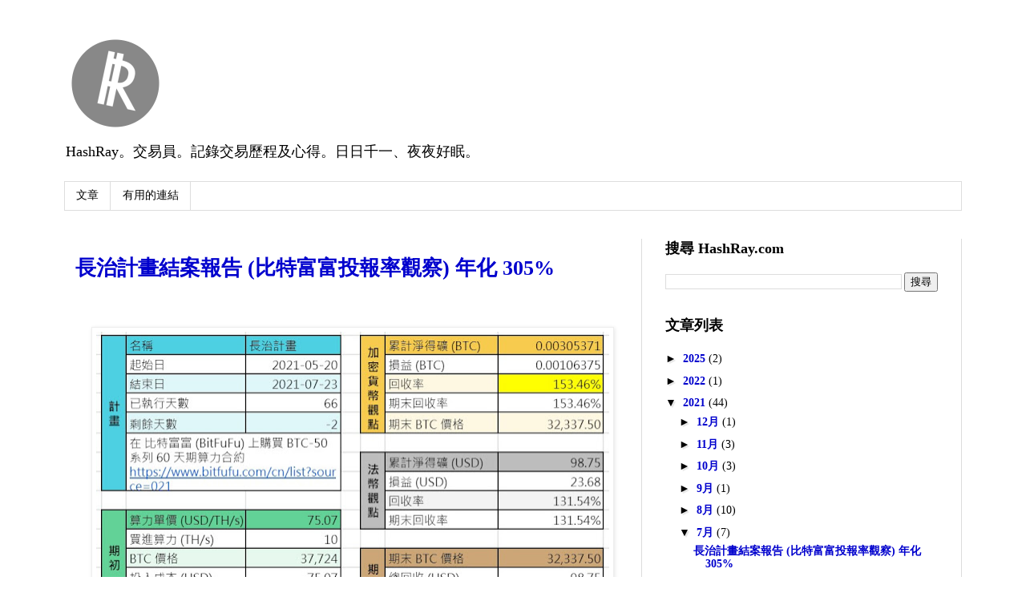

--- FILE ---
content_type: text/html; charset=UTF-8
request_url: https://www.hashray.com/2021/07/
body_size: 31143
content:
<!DOCTYPE html>
<html class='v2' dir='ltr' xmlns='http://www.w3.org/1999/xhtml' xmlns:b='http://www.google.com/2005/gml/b' xmlns:data='http://www.google.com/2005/gml/data' xmlns:expr='http://www.google.com/2005/gml/expr'>
<head>
<link href='https://www.blogger.com/static/v1/widgets/4128112664-css_bundle_v2.css' rel='stylesheet' type='text/css'/>
<meta content='width=1100' name='viewport'/>
<meta content='text/html; charset=UTF-8' http-equiv='Content-Type'/>
<meta content='blogger' name='generator'/>
<link href='https://www.hashray.com/favicon.ico' rel='icon' type='image/x-icon'/>
<link href='https://www.hashray.com/2021/07/' rel='canonical'/>
<link rel="alternate" type="application/atom+xml" title="HASHRAY - Atom" href="https://www.hashray.com/feeds/posts/default" />
<link rel="alternate" type="application/rss+xml" title="HASHRAY - RSS" href="https://www.hashray.com/feeds/posts/default?alt=rss" />
<link rel="service.post" type="application/atom+xml" title="HASHRAY - Atom" href="https://www.blogger.com/feeds/2939115641906557349/posts/default" />
<!--Can't find substitution for tag [blog.ieCssRetrofitLinks]-->
<meta content='https://www.hashray.com/2021/07/' property='og:url'/>
<meta content='HASHRAY' property='og:title'/>
<meta content='HashRay。交易員。記錄交易歷程及心得。日日千一、夜夜好眠。' property='og:description'/>
<!-- 客製化開始 -->
<!--<title><data:blog.pageTitle/></title>-->
<title>7月 2021 @ HASHRAY</title>
<meta content='summary_large_image' name='twitter:card'/>
<meta content='0xHashRay' name='twitter:site'/>
<meta content='HASHRAY' property='og:site_name'/>
<!-- AdSense 自動廣告 -->
<script async='async' src='//pagead2.googlesyndication.com/pagead/js/adsbygoogle.js'></script>
<script>
		 (adsbygoogle = window.adsbygoogle || []).push({
			  google_ad_client: "ca-pub-3448610074476998",
			  enable_page_level_ads: true
		 });
	</script>
<!-- 客製化結束 -->
<style id='page-skin-1' type='text/css'><!--
/*
-----------------------------------------------
Blogger Template Style
Name:     Simple
Designer: Blogger
URL:      www.blogger.com
----------------------------------------------- */
/* Variable definitions
====================
<Variable name="keycolor" description="Main Color" type="color" default="#66bbdd"/>
<Group description="Page Text" selector="body">
<Variable name="body.font" description="Font" type="font"
default="normal normal 12px Arial, Tahoma, Helvetica, FreeSans, sans-serif"/>
<Variable name="body.text.color" description="Text Color" type="color" default="#222222"/>
</Group>
<Group description="Backgrounds" selector=".body-fauxcolumns-outer">
<Variable name="body.background.color" description="Outer Background" type="color" default="#66bbdd"/>
<Variable name="content.background.color" description="Main Background" type="color" default="#ffffff"/>
<Variable name="header.background.color" description="Header Background" type="color" default="transparent"/>
</Group>
<Group description="Links" selector=".main-outer">
<Variable name="link.color" description="Link Color" type="color" default="#2288bb"/>
<Variable name="link.visited.color" description="Visited Color" type="color" default="#888888"/>
<Variable name="link.hover.color" description="Hover Color" type="color" default="#33aaff"/>
</Group>
<Group description="Blog Title" selector=".header h1">
<Variable name="header.font" description="Font" type="font"
default="normal normal 60px Arial, Tahoma, Helvetica, FreeSans, sans-serif"/>
<Variable name="header.text.color" description="Title Color" type="color" default="#3399bb" />
</Group>
<Group description="Blog Description" selector=".header .description">
<Variable name="description.text.color" description="Description Color" type="color"
default="#777777" />
</Group>
<Group description="Tabs Text" selector=".tabs-inner .widget li a">
<Variable name="tabs.font" description="Font" type="font"
default="normal normal 14px Arial, Tahoma, Helvetica, FreeSans, sans-serif"/>
<Variable name="tabs.text.color" description="Text Color" type="color" default="#999999"/>
<Variable name="tabs.selected.text.color" description="Selected Color" type="color" default="#000000"/>
</Group>
<Group description="Tabs Background" selector=".tabs-outer .PageList">
<Variable name="tabs.background.color" description="Background Color" type="color" default="#f5f5f5"/>
<Variable name="tabs.selected.background.color" description="Selected Color" type="color" default="#eeeeee"/>
</Group>
<Group description="Post Title" selector="h3.post-title, .comments h4">
<Variable name="post.title.font" description="Font" type="font"
default="normal normal 22px Arial, Tahoma, Helvetica, FreeSans, sans-serif"/>
</Group>
<Group description="Date Header" selector=".date-header">
<Variable name="date.header.color" description="Text Color" type="color"
default="#000000"/>
<Variable name="date.header.background.color" description="Background Color" type="color"
default="transparent"/>
<Variable name="date.header.font" description="Text Font" type="font"
default="normal bold 11px Arial, Tahoma, Helvetica, FreeSans, sans-serif"/>
<Variable name="date.header.padding" description="Date Header Padding" type="string" default="inherit"/>
<Variable name="date.header.letterspacing" description="Date Header Letter Spacing" type="string" default="inherit"/>
<Variable name="date.header.margin" description="Date Header Margin" type="string" default="inherit"/>
</Group>
<Group description="Post Footer" selector=".post-footer">
<Variable name="post.footer.text.color" description="Text Color" type="color" default="#666666"/>
<Variable name="post.footer.background.color" description="Background Color" type="color"
default="#f9f9f9"/>
<Variable name="post.footer.border.color" description="Shadow Color" type="color" default="#eeeeee"/>
</Group>
<Group description="Gadgets" selector="h2">
<Variable name="widget.title.font" description="Title Font" type="font"
default="normal bold 11px Arial, Tahoma, Helvetica, FreeSans, sans-serif"/>
<Variable name="widget.title.text.color" description="Title Color" type="color" default="#000000"/>
<Variable name="widget.alternate.text.color" description="Alternate Color" type="color" default="#999999"/>
</Group>
<Group description="Images" selector=".main-inner">
<Variable name="image.background.color" description="Background Color" type="color" default="#ffffff"/>
<Variable name="image.border.color" description="Border Color" type="color" default="#eeeeee"/>
<Variable name="image.text.color" description="Caption Text Color" type="color" default="#000000"/>
</Group>
<Group description="Accents" selector=".content-inner">
<Variable name="body.rule.color" description="Separator Line Color" type="color" default="#eeeeee"/>
<Variable name="tabs.border.color" description="Tabs Border Color" type="color" default="transparent"/>
</Group>
<Variable name="body.background" description="Body Background" type="background"
color="#ffffff" default="$(color) none repeat scroll top left"/>
<Variable name="body.background.override" description="Body Background Override" type="string" default=""/>
<Variable name="body.background.gradient.cap" description="Body Gradient Cap" type="url"
default="url(https://resources.blogblog.com/blogblog/data/1kt/simple/gradients_light.png)"/>
<Variable name="body.background.gradient.tile" description="Body Gradient Tile" type="url"
default="url(https://resources.blogblog.com/blogblog/data/1kt/simple/body_gradient_tile_light.png)"/>
<Variable name="content.background.color.selector" description="Content Background Color Selector" type="string" default=".content-inner"/>
<Variable name="content.padding" description="Content Padding" type="length" default="10px" min="0" max="100px"/>
<Variable name="content.padding.horizontal" description="Content Horizontal Padding" type="length" default="10px" min="0" max="100px"/>
<Variable name="content.shadow.spread" description="Content Shadow Spread" type="length" default="40px" min="0" max="100px"/>
<Variable name="content.shadow.spread.webkit" description="Content Shadow Spread (WebKit)" type="length" default="5px" min="0" max="100px"/>
<Variable name="content.shadow.spread.ie" description="Content Shadow Spread (IE)" type="length" default="10px" min="0" max="100px"/>
<Variable name="main.border.width" description="Main Border Width" type="length" default="0" min="0" max="10px"/>
<Variable name="header.background.gradient" description="Header Gradient" type="url" default="none"/>
<Variable name="header.shadow.offset.left" description="Header Shadow Offset Left" type="length" default="-1px" min="-50px" max="50px"/>
<Variable name="header.shadow.offset.top" description="Header Shadow Offset Top" type="length" default="-1px" min="-50px" max="50px"/>
<Variable name="header.shadow.spread" description="Header Shadow Spread" type="length" default="1px" min="0" max="100px"/>
<Variable name="header.padding" description="Header Padding" type="length" default="30px" min="0" max="100px"/>
<Variable name="header.border.size" description="Header Border Size" type="length" default="1px" min="0" max="10px"/>
<Variable name="header.bottom.border.size" description="Header Bottom Border Size" type="length" default="1px" min="0" max="10px"/>
<Variable name="header.border.horizontalsize" description="Header Horizontal Border Size" type="length" default="0" min="0" max="10px"/>
<Variable name="description.text.size" description="Description Text Size" type="string" default="140%"/>
<Variable name="tabs.margin.top" description="Tabs Margin Top" type="length" default="0" min="0" max="100px"/>
<Variable name="tabs.margin.side" description="Tabs Side Margin" type="length" default="30px" min="0" max="100px"/>
<Variable name="tabs.background.gradient" description="Tabs Background Gradient" type="url"
default="url(https://resources.blogblog.com/blogblog/data/1kt/simple/gradients_light.png)"/>
<Variable name="tabs.border.width" description="Tabs Border Width" type="length" default="1px" min="0" max="10px"/>
<Variable name="tabs.bevel.border.width" description="Tabs Bevel Border Width" type="length" default="1px" min="0" max="10px"/>
<Variable name="post.margin.bottom" description="Post Bottom Margin" type="length" default="25px" min="0" max="100px"/>
<Variable name="image.border.small.size" description="Image Border Small Size" type="length" default="2px" min="0" max="10px"/>
<Variable name="image.border.large.size" description="Image Border Large Size" type="length" default="5px" min="0" max="10px"/>
<Variable name="page.width.selector" description="Page Width Selector" type="string" default=".region-inner"/>
<Variable name="page.width" description="Page Width" type="string" default="auto"/>
<Variable name="main.section.margin" description="Main Section Margin" type="length" default="15px" min="0" max="100px"/>
<Variable name="main.padding" description="Main Padding" type="length" default="15px" min="0" max="100px"/>
<Variable name="main.padding.top" description="Main Padding Top" type="length" default="30px" min="0" max="100px"/>
<Variable name="main.padding.bottom" description="Main Padding Bottom" type="length" default="30px" min="0" max="100px"/>
<Variable name="paging.background"
color="#ffffff"
description="Background of blog paging area" type="background"
default="transparent none no-repeat scroll top center"/>
<Variable name="footer.bevel" description="Bevel border length of footer" type="length" default="0" min="0" max="10px"/>
<Variable name="mobile.background.overlay" description="Mobile Background Overlay" type="string"
default="transparent none repeat scroll top left"/>
<Variable name="mobile.background.size" description="Mobile Background Size" type="string" default="auto"/>
<Variable name="mobile.button.color" description="Mobile Button Color" type="color" default="#ffffff" />
<Variable name="startSide" description="Side where text starts in blog language" type="automatic" default="left"/>
<Variable name="endSide" description="Side where text ends in blog language" type="automatic" default="right"/>
*/
/* Content
----------------------------------------------- */
body {
font: normal normal 14px  Microsoft JhengHei;
color: #000000;
background: #ffffff none repeat scroll top left;
padding: 0 0 0 0;
}
html body .region-inner {
min-width: 0;
max-width: 100%;
width: auto;
}
h2 {
font-size: 22px;
}
a:link {
text-decoration:none;
color: #0000cd;
}
a:visited {
text-decoration:none;
color: #800080;
}
a:hover {
text-decoration:underline;
color: #0000cd;
}
.body-fauxcolumn-outer .fauxcolumn-inner {
background: transparent none repeat scroll top left;
_background-image: none;
}
.body-fauxcolumn-outer .cap-top {
position: absolute;
z-index: 1;
height: 400px;
width: 100%;
}
.body-fauxcolumn-outer .cap-top .cap-left {
width: 100%;
background: transparent none repeat-x scroll top left;
_background-image: none;
}
.content-outer {
-moz-box-shadow: 0 0 0 rgba(0, 0, 0, .15);
-webkit-box-shadow: 0 0 0 rgba(0, 0, 0, .15);
-goog-ms-box-shadow: 0 0 0 #333333;
box-shadow: 0 0 0 rgba(0, 0, 0, .15);
margin-bottom: 1px;
}
.content-inner {
padding: 10px 40px;
}
.content-inner {
background-color: #ffffff;
}
/* Header
----------------------------------------------- */
.header-outer {
background: transparent none repeat-x scroll 0 -400px;
_background-image: none;
}
.Header h1 {
font: normal normal 40px  Microsoft JhengHei;
color: #000000;
text-shadow: 0 0 0 rgba(0, 0, 0, .2);
}
.Header h1 a {
color: #000000;
}
.Header .description {
font-size: 18px;
color: #000000;
}
.header-inner .Header .titlewrapper {
padding: 22px 0;
}
.header-inner .Header .descriptionwrapper {
padding: 0 0;
}
/* Tabs
----------------------------------------------- */
.tabs-inner .section:first-child {
border-top: 0 solid #dddddd;
}
.tabs-inner .section:first-child ul {
margin-top: -1px;
border-top: 1px solid #dddddd;
border-left: 1px solid #dddddd;
border-right: 1px solid #dddddd;
}
.tabs-inner .widget ul {
background: transparent none repeat-x scroll 0 -800px;
_background-image: none;
border-bottom: 1px solid #dddddd;
margin-top: 0;
margin-left: -30px;
margin-right: -30px;
}
.tabs-inner .widget li a {
display: inline-block;
padding: .6em 1em;
font: normal normal 14px  Microsoft JhengHei;
color: #000000;
border-left: 1px solid #ffffff;
border-right: 1px solid #dddddd;
}
.tabs-inner .widget li:first-child a {
border-left: none;
}
.tabs-inner .widget li.selected a, .tabs-inner .widget li a:hover {
color: #000000;
background-color: #eeeeee;
text-decoration: none;
}
/* Columns
----------------------------------------------- */
.main-outer {
border-top: 0 solid transparent;
}
.fauxcolumn-left-outer .fauxcolumn-inner {
border-right: 1px solid transparent;
}
.fauxcolumn-right-outer .fauxcolumn-inner {
border-left: 1px solid transparent;
}
/* Headings
----------------------------------------------- */
div.widget > h2,
div.widget h2.title {
margin: 0 0 1em 0;
font: normal bold 18px  Microsoft JhengHei;
color: #000000;
}
/* Widgets
----------------------------------------------- */
.widget .zippy {
color: #000000;
text-shadow: 2px 2px 1px rgba(0, 0, 0, .1);
}
.widget .popular-posts ul {
list-style: none;
}
/* Posts
----------------------------------------------- */
h2.date-header {
font: normal bold 14px  Microsoft JhengHei;
}
.date-header span {
background-color: #bbbbbb;
color: #ffffff;
padding: 0.4em;
letter-spacing: 3px;
margin: inherit;
}
.main-inner {
padding-top: 35px;
padding-bottom: 65px;
}
.main-inner .column-center-inner {
padding: 0 0;
}
.main-inner .column-center-inner .section {
margin: 0 1em;
}
.post {
margin: 0 0 45px 0;
}
h3.post-title, .comments h4 {
font: normal bold 26px  Microsoft JhengHei;
margin: .75em 0 0;
}
.post-body {
font-size: 110%;
line-height: 1.4;
position: relative;
}
.post-body img, .post-body .tr-caption-container, .Profile img, .Image img,
.BlogList .item-thumbnail img {
padding: 2px;
background: #ffffff;
border: 1px solid #eeeeee;
-moz-box-shadow: 1px 1px 5px rgba(0, 0, 0, .1);
-webkit-box-shadow: 1px 1px 5px rgba(0, 0, 0, .1);
box-shadow: 1px 1px 5px rgba(0, 0, 0, .1);
}
.post-body img, .post-body .tr-caption-container {
padding: 5px;
}
.post-body .tr-caption-container {
color: #000000;
}
.post-body .tr-caption-container img {
padding: 0;
background: transparent;
border: none;
-moz-box-shadow: 0 0 0 rgba(0, 0, 0, .1);
-webkit-box-shadow: 0 0 0 rgba(0, 0, 0, .1);
box-shadow: 0 0 0 rgba(0, 0, 0, .1);
}
.post-header {
margin: 0 0 1.5em;
line-height: 1.6;
font-size: 90%;
}
.post-footer {
margin: 20px -2px 0;
padding: 5px 10px;
color: #000000;
background-color: #eeeeee;
border-bottom: 1px solid #eeeeee;
line-height: 1.6;
font-size: 90%;
}
#comments .comment-author {
padding-top: 1.5em;
border-top: 1px solid transparent;
background-position: 0 1.5em;
}
#comments .comment-author:first-child {
padding-top: 0;
border-top: none;
}
.avatar-image-container {
margin: .2em 0 0;
}
#comments .avatar-image-container img {
border: 1px solid #eeeeee;
}
/* Comments
----------------------------------------------- */
.comments .comments-content .icon.blog-author {
background-repeat: no-repeat;
background-image: url([data-uri]);
}
.comments .comments-content .loadmore a {
border-top: 1px solid #000000;
border-bottom: 1px solid #000000;
}
.comments .comment-thread.inline-thread {
background-color: #eeeeee;
}
.comments .continue {
border-top: 2px solid #000000;
}
/* Accents
---------------------------------------------- */
.section-columns td.columns-cell {
border-left: 1px solid transparent;
}
.blog-pager {
background: transparent url(https://resources.blogblog.com/blogblog/data/1kt/simple/paging_dot.png) repeat-x scroll top center;
}
.blog-pager-older-link, .home-link,
.blog-pager-newer-link {
background-color: #ffffff;
padding: 5px;
}
.footer-outer {
border-top: 1px dashed #bbbbbb;
}
/* Mobile
----------------------------------------------- */
body.mobile  {
background-size: auto;
}
.mobile .body-fauxcolumn-outer {
background: transparent none repeat scroll top left;
}
.mobile .body-fauxcolumn-outer .cap-top {
background-size: 100% auto;
}
.mobile .content-outer {
-webkit-box-shadow: 0 0 3px rgba(0, 0, 0, .15);
box-shadow: 0 0 3px rgba(0, 0, 0, .15);
}
.mobile .tabs-inner .widget ul {
margin-left: 0;
margin-right: 0;
}
.mobile .post {
margin: 0;
}
.mobile .main-inner .column-center-inner .section {
margin: 0;
}
.mobile .date-header span {
padding: 0.1em 10px;
margin: 0 -10px;
}
.mobile h3.post-title {
margin: 0;
}
.mobile .blog-pager {
background: transparent none no-repeat scroll top center;
}
.mobile .footer-outer {
border-top: none;
}
.mobile .main-inner, .mobile .footer-inner {
background-color: #ffffff;
}
.mobile-index-contents {
color: #000000;
}
.mobile-link-button {
background-color: #0000cd;
}
.mobile-link-button a:link, .mobile-link-button a:visited {
color: #ffffff;
}
.mobile .tabs-inner .section:first-child {
border-top: none;
}
.mobile .tabs-inner .PageList .widget-content {
background-color: #eeeeee;
color: #000000;
border-top: 1px solid #dddddd;
border-bottom: 1px solid #dddddd;
}
.mobile .tabs-inner .PageList .widget-content .pagelist-arrow {
border-left: 1px solid #dddddd;
}
body {font-family: Microsoft JhengHei;}
a {font-weight:bold;}
.fauxcolumn-right-outer .fauxcolumn-inner {
border-left: 1px solid #dcdcdc;
}
.fauxcolumn-right-outer .fauxcolumn-inner {
border-right: 1px solid #dcdcdc;
}
.mobile .footer-outer {
border-top: 1px dashed #dcdcdc;
}
.mobile .footer-inner {
background-color: #ffffff;
padding: 1.5em 12px;
}
--></style>
<style id='template-skin-1' type='text/css'><!--
body {
min-width: 1200px;
}
.content-outer, .content-fauxcolumn-outer, .region-inner {
min-width: 1200px;
max-width: 1200px;
_width: 1200px;
}
.main-inner .columns {
padding-left: 0;
padding-right: 400px;
}
.main-inner .fauxcolumn-center-outer {
left: 0;
right: 400px;
/* IE6 does not respect left and right together */
_width: expression(this.parentNode.offsetWidth -
parseInt("0") -
parseInt("400px") + 'px');
}
.main-inner .fauxcolumn-left-outer {
width: 0;
}
.main-inner .fauxcolumn-right-outer {
width: 400px;
}
.main-inner .column-left-outer {
width: 0;
right: 100%;
margin-left: -0;
}
.main-inner .column-right-outer {
width: 400px;
margin-right: -400px;
}
#layout {
min-width: 0;
}
#layout .content-outer {
min-width: 0;
width: 800px;
}
#layout .region-inner {
min-width: 0;
width: auto;
}
body#layout div.add_widget {
padding: 8px;
}
body#layout div.add_widget a {
margin-left: 32px;
}
--></style>
<!-- Google tag (gtag.js) -->
<script async='true' src='https://www.googletagmanager.com/gtag/js?id=G-FKTG3B29KE'></script>
<script>
        window.dataLayer = window.dataLayer || [];
        function gtag(){dataLayer.push(arguments);}
        gtag('js', new Date());
        gtag('config', 'G-FKTG3B29KE');
      </script>
<link href='https://www.blogger.com/dyn-css/authorization.css?targetBlogID=2939115641906557349&amp;zx=4784cbbc-e4b5-47d3-b121-613a3462f8b4' media='none' onload='if(media!=&#39;all&#39;)media=&#39;all&#39;' rel='stylesheet'/><noscript><link href='https://www.blogger.com/dyn-css/authorization.css?targetBlogID=2939115641906557349&amp;zx=4784cbbc-e4b5-47d3-b121-613a3462f8b4' rel='stylesheet'/></noscript>
<meta name='google-adsense-platform-account' content='ca-host-pub-1556223355139109'/>
<meta name='google-adsense-platform-domain' content='blogspot.com'/>

<script async src="https://pagead2.googlesyndication.com/pagead/js/adsbygoogle.js?client=ca-pub-3448610074476998&host=ca-host-pub-1556223355139109" crossorigin="anonymous"></script>

<!-- data-ad-client=ca-pub-3448610074476998 -->

</head>
<body class='loading'>
<div class='navbar no-items section' id='navbar' name='導覽列'>
</div>
<div class='body-fauxcolumns'>
<div class='fauxcolumn-outer body-fauxcolumn-outer'>
<div class='cap-top'>
<div class='cap-left'></div>
<div class='cap-right'></div>
</div>
<div class='fauxborder-left'>
<div class='fauxborder-right'></div>
<div class='fauxcolumn-inner'>
</div>
</div>
<div class='cap-bottom'>
<div class='cap-left'></div>
<div class='cap-right'></div>
</div>
</div>
</div>
<div class='content'>
<div class='content-fauxcolumns'>
<div class='fauxcolumn-outer content-fauxcolumn-outer'>
<div class='cap-top'>
<div class='cap-left'></div>
<div class='cap-right'></div>
</div>
<div class='fauxborder-left'>
<div class='fauxborder-right'></div>
<div class='fauxcolumn-inner'>
</div>
</div>
<div class='cap-bottom'>
<div class='cap-left'></div>
<div class='cap-right'></div>
</div>
</div>
</div>
<div class='content-outer'>
<div class='content-cap-top cap-top'>
<div class='cap-left'></div>
<div class='cap-right'></div>
</div>
<div class='fauxborder-left content-fauxborder-left'>
<div class='fauxborder-right content-fauxborder-right'></div>
<div class='content-inner'>
<header>
<div class='header-outer'>
<div class='header-cap-top cap-top'>
<div class='cap-left'></div>
<div class='cap-right'></div>
</div>
<div class='fauxborder-left header-fauxborder-left'>
<div class='fauxborder-right header-fauxborder-right'></div>
<div class='region-inner header-inner'>
<div class='header section' id='header' name='標頭'><div class='widget Header' data-version='1' id='Header1'>
<div id='header-inner'>
<a href='https://www.hashray.com/' style='display: block'>
<img alt='HASHRAY' height='128px; ' id='Header1_headerimg' src='https://blogger.googleusercontent.com/img/b/R29vZ2xl/AVvXsEjrcV2S6QxBfL0r_dw51aXOFYZ_ZK3KSKTS0G64YSd1zJhy0k4kQtjlWT5jNcM2s5Ukm-Xtx4dLDcM3LL5QhPN-P9qsGP1irxDTzjEVUHR-MbB-OSfunB9ehbterN-5DOBehL6QlZiD2DQ/s128/HashRay128.png' style='display: block' width='128px; '/>
</a>
<div class='descriptionwrapper'>
<p class='description'><span>HashRay&#12290;交易員&#12290;記錄交易歷程及心得&#12290;日日千一&#12289;夜夜好眠&#12290;</span></p>
</div>
</div>
</div></div>
</div>
</div>
<div class='header-cap-bottom cap-bottom'>
<div class='cap-left'></div>
<div class='cap-right'></div>
</div>
</div>
</header>
<div class='tabs-outer'>
<div class='tabs-cap-top cap-top'>
<div class='cap-left'></div>
<div class='cap-right'></div>
</div>
<div class='fauxborder-left tabs-fauxborder-left'>
<div class='fauxborder-right tabs-fauxborder-right'></div>
<div class='region-inner tabs-inner'>
<div class='tabs section' id='crosscol' name='跨欄區'><div class='widget PageList' data-version='1' id='PageList1'>
<h2>網頁</h2>
<div class='widget-content'>
<ul>
<li>
<a href='https://www.hashray.com/'>文章</a>
</li>
<li>
<a href='https://www.hashray.com/p/blog-page.html'>有用的連結</a>
</li>
</ul>
<div class='clear'></div>
</div>
</div></div>
<div class='tabs no-items section' id='crosscol-overflow' name='Cross-Column 2'></div>
</div>
</div>
<div class='tabs-cap-bottom cap-bottom'>
<div class='cap-left'></div>
<div class='cap-right'></div>
</div>
</div>
<div class='main-outer'>
<div class='main-cap-top cap-top'>
<div class='cap-left'></div>
<div class='cap-right'></div>
</div>
<div class='fauxborder-left main-fauxborder-left'>
<div class='fauxborder-right main-fauxborder-right'></div>
<div class='region-inner main-inner'>
<div class='columns fauxcolumns'>
<div class='fauxcolumn-outer fauxcolumn-center-outer'>
<div class='cap-top'>
<div class='cap-left'></div>
<div class='cap-right'></div>
</div>
<div class='fauxborder-left'>
<div class='fauxborder-right'></div>
<div class='fauxcolumn-inner'>
</div>
</div>
<div class='cap-bottom'>
<div class='cap-left'></div>
<div class='cap-right'></div>
</div>
</div>
<div class='fauxcolumn-outer fauxcolumn-left-outer'>
<div class='cap-top'>
<div class='cap-left'></div>
<div class='cap-right'></div>
</div>
<div class='fauxborder-left'>
<div class='fauxborder-right'></div>
<div class='fauxcolumn-inner'>
</div>
</div>
<div class='cap-bottom'>
<div class='cap-left'></div>
<div class='cap-right'></div>
</div>
</div>
<div class='fauxcolumn-outer fauxcolumn-right-outer'>
<div class='cap-top'>
<div class='cap-left'></div>
<div class='cap-right'></div>
</div>
<div class='fauxborder-left'>
<div class='fauxborder-right'></div>
<div class='fauxcolumn-inner'>
</div>
</div>
<div class='cap-bottom'>
<div class='cap-left'></div>
<div class='cap-right'></div>
</div>
</div>
<!-- corrects IE6 width calculation -->
<div class='columns-inner'>
<div class='column-center-outer'>
<div class='column-center-inner'>
<div class='main section' id='main' name='主版面'><div class='widget Blog' data-version='1' id='Blog1'>
<div class='blog-posts hfeed'>

          <div class="date-outer">
        

          <div class="date-posts">
        
<div class='post-outer'>
<div class='post hentry uncustomized-post-template' itemprop='blogPost' itemscope='itemscope' itemtype='http://schema.org/BlogPosting'>
<meta content='data:post.link : data:post.url' itemType='https://schema.org/WebPage' itemid='' itemprop='mainEntityOfPage' itemscope='itemscope'/>
<div itemprop='image' itemscope='itemscope' itemtype='https://schema.org/ImageObject'>
<meta content='https://blogger.googleusercontent.com/img/b/R29vZ2xl/AVvXsEgiihnzBdbeR9vwNdyrdu82eDK3mwxFzvLg_3YI5R0SymITq2KwLHfEQWKY8rm4QtgrSlTmWOC7GpuE7RWRcTEEHjyp1kehjfQtHE4Ti9yIQobrZQJomghxZ6O5xwUuvl1HApk0SOo1hZI/w640-h344/%25E8%259E%25A2%25E5%25B9%2595%25E6%2593%25B7%25E5%258F%2596%25E7%2595%25AB%25E9%259D%25A2+2021-07-25+090004.jpg' itemprop='url'/>
<meta content='800' itemprop='width'/>
<meta content='800' itemprop='height'/>
</div>
<meta content='2939115641906557349'/>
<meta content='1354782767501351425'/>
<a name='1354782767501351425'></a>
<h3 class='post-title entry-title' itemprop='headline'>
<a href='https://www.hashray.com/2021/07/changzhi-bitfufu-final.html.html'>長治計畫結案報告 (比特富富投報率觀察) 年化 305%</a>
</h3>
<div class='post-header'>
<div class='post-header-line-1'></div>
</div>
<div class='post-body entry-content' id='post-body-1354782767501351425' itemprop='description articleBody'>
<p>&nbsp;</p><div class="separator" style="clear: both; text-align: center;"><a href="https://blogger.googleusercontent.com/img/b/R29vZ2xl/AVvXsEgiihnzBdbeR9vwNdyrdu82eDK3mwxFzvLg_3YI5R0SymITq2KwLHfEQWKY8rm4QtgrSlTmWOC7GpuE7RWRcTEEHjyp1kehjfQtHE4Ti9yIQobrZQJomghxZ6O5xwUuvl1HApk0SOo1hZI/s858/%25E8%259E%25A2%25E5%25B9%2595%25E6%2593%25B7%25E5%258F%2596%25E7%2595%25AB%25E9%259D%25A2+2021-07-25+090004.jpg" imageanchor="1" style="margin-left: 1em; margin-right: 1em;"><img border="0" data-original-height="460" data-original-width="858" height="344" src="https://blogger.googleusercontent.com/img/b/R29vZ2xl/AVvXsEgiihnzBdbeR9vwNdyrdu82eDK3mwxFzvLg_3YI5R0SymITq2KwLHfEQWKY8rm4QtgrSlTmWOC7GpuE7RWRcTEEHjyp1kehjfQtHE4Ti9yIQobrZQJomghxZ6O5xwUuvl1HApk0SOo1hZI/w640-h344/%25E8%259E%25A2%25E5%25B9%2595%25E6%2593%25B7%25E5%258F%2596%25E7%2595%25AB%25E9%259D%25A2+2021-07-25+090004.jpg" width="640" /></a></div><br /><p></p><p>網路上對於&#12300;雲端挖礦&#12301;這個關鍵字的三種主流聲音是這樣的<br /></p><ul style="text-align: left;"><li>詐騙</li><li>何不自己組礦機挖</li><li>現在不都進化成質押挖礦 (DeFi) 了嗎</li></ul>我也沒有想要跟你爭辯這些啦<br />口說無憑<br />嚼舌根沒用<br />我就是執行這個計畫<br />你就是看著<br />一路走來<br />我們一起經歷了 64 天<br />原本該是 60 天的<br />但是斷電停機延遲了 4 天左右<br />這 4 天停機你看數字不能體會<br />必須我來告訴你<br />這中間遭遇了大陸整個強制關停各省分的礦場<br />比特富富作為一家大型規模雲礦商<br />能在這麼短時間內完成調度&#12289;移機哈薩克到最後重新上線<br />證明它自己名符其實的業界龍頭地位<br />那麼<br />雲礦都是詐騙嗎<br />這不就說明了只是你自己沒看清楚投錯了項目呢<br />其他兩家我經常觀察的雲礦 (BitDeer 以及 VeryHash) 也都正常的在經營著<br />哪有詐騙<br />尤其講到 VeryHash<br />因為它商業模式比較創新並且知名度比較不夠<br />我也刻意經常公布我自己的出金紀錄<br />每個月幾乎都有 2000 美元左右的正常提幣紀錄<br />哪來的詐騙<br /><br />再來<br />你若真的不放心交給專業礦廠而堅持自己挖礦<br />我感覺你是低估了礦機&#12289;礦場的專業門檻及維護成本<br />這我也沒辦法說什麼<br />你就自己下水去試過一輪再來說吧<br />我這邊還可以跟你嘴的<br />就是投資報酬率了<br /><p></p><p>我在 2021-05-20 花 0.001988996 BTC 買了這個算力合約<br />所以我的投入成本是</p><div><ul><li>(B 本位) 0.001988996 BTC</li><li>(U 本位) $75.07</li></ul>到最後合約結束時總共回收了<br /><ul><li>(B 本位) 153.46%</li><li>(U 本位) 131.54%</li></ul>意思是說<br />不管怎麼看 (B or U 本位觀點)<br />都完全回收並賺大錢<br />尤其 B 本位<br />賺了 53.46%<br /><br />更白話文的講法會是<br />0.001988996 BTC 丟進去<br />64 天後拿回 0.00305371 BTC<br />或是說<br />$75.07 丟進去<br />64 天後拿回 $98.75<br /><br /></div><div>64 天投資報酬率來到 53.46%<br />這是指拿回本金後還賺 53.46%<br />若再換算成現在最流行的年化報酬率 (APY)</div><div>年化來到 305%<br />305% 年化是個什麼概念<br />就是連本帶利 405% 增長的意思</div><div>你說美不美啊<br />我就想問你啊<br />你看到有幾個 DeFi 項目在跑了 64 天以後還有 305% 年化的啊?<br />這還先不提年化增長 305% 的可是比特幣啊<br />可不是幾個月後大多要歸零的 DeFi 代幣啊<br /><br /></div><div class="separator" style="clear: both; text-align: center;"><a href="https://blogger.googleusercontent.com/img/b/R29vZ2xl/AVvXsEh2hGRPd7zHQKt8R6pV3hyOJqtEauhX8gpC3dTeD9ckio7sr7dZb4ueXIJfuSuFS9vwVNdD6wM9NJJA7hoi1w3H8oPOkAot8TyYzy_1iUMdoefp7M6fWLCl3Crk9lxwIgdJoeFr6qyA0J8/s897/%25E8%259E%25A2%25E5%25B9%2595%25E6%2593%25B7%25E5%258F%2596%25E7%2595%25AB%25E9%259D%25A2+2021-07-25+090109.jpg" imageanchor="1" style="margin-left: 1em; margin-right: 1em;"><img border="0" data-original-height="558" data-original-width="897" height="398" src="https://blogger.googleusercontent.com/img/b/R29vZ2xl/AVvXsEh2hGRPd7zHQKt8R6pV3hyOJqtEauhX8gpC3dTeD9ckio7sr7dZb4ueXIJfuSuFS9vwVNdD6wM9NJJA7hoi1w3H8oPOkAot8TyYzy_1iUMdoefp7M6fWLCl3Crk9lxwIgdJoeFr6qyA0J8/w640-h398/%25E8%259E%25A2%25E5%25B9%2595%25E6%2593%25B7%25E5%258F%2596%25E7%2595%25AB%25E9%259D%25A2+2021-07-25+090109.jpg" width="640" /></a></div><br /><p>一路走來<br />我們的期末回收率預測總是在 100% 之上<br />你可以想像的到<br />這段期間我是夜夜好眠沒收受到多少折磨的<br />幣圈玩久了你就會理解這個有多重要了<br /><br />好吧<br />長治計畫結案了<br /><br /><br /></p><div class="separator" style="clear: both; text-align: center;"><a href="https://blogger.googleusercontent.com/img/b/R29vZ2xl/AVvXsEhE9287clP9rbSq1D4CvCY5yYJ17DJoXZSTj6ce2RGXS0UfgIld7oYonUdoqFLKA5e83AKZOsqr6GsIzOEp-dnylQZOgiMV447gCpfnZgNO1GzNNH-CW7pWxkoz0iM_ejH2b5aWFCFNM_g/s1204/%25E8%259E%25A2%25E5%25B9%2595%25E6%2593%25B7%25E5%258F%2596%25E7%2595%25AB%25E9%259D%25A2+2021-07-25+085401.jpg" imageanchor="1" style="margin-left: 1em; margin-right: 1em;"><img border="0" data-original-height="675" data-original-width="1204" height="358" src="https://blogger.googleusercontent.com/img/b/R29vZ2xl/AVvXsEhE9287clP9rbSq1D4CvCY5yYJ17DJoXZSTj6ce2RGXS0UfgIld7oYonUdoqFLKA5e83AKZOsqr6GsIzOEp-dnylQZOgiMV447gCpfnZgNO1GzNNH-CW7pWxkoz0iM_ejH2b5aWFCFNM_g/w640-h358/%25E8%259E%25A2%25E5%25B9%2595%25E6%2593%25B7%25E5%258F%2596%25E7%2595%25AB%25E9%259D%25A2+2021-07-25+085401.jpg" width="640" /></a></div><br /><div>那個你如果看了這個報告感覺很癢想跟單的<br />比特富富現在暫時沒有算力在出售<br />不過你可以參考我這篇<br /><a href="https://www.hashray.com/2021/07/where-to-buy-hashpower.html">比特幣挖礦難度驟降, 想賺一波, 哪裡買算力呢?</a></div><div>裡面有另外兩家可以去買算力<br /><br />另外啊請放心<br />未來<br />等到它再有算力出售的時候<br />我還是會繼續做出定期報告給各位參考的<br />畢竟能有客觀的第三方執行報告真的會很有幫助</div><div><br /></div><div>那如果你還不清楚這是個什麼計畫<br />這個計畫已經結案了...<br />以漂亮的年化收益 305% 結案<br /></div><div>整個長治計畫其實就是在比特富富 (BitFuFu) 上購買 60 天期的 BTC-50 比特幣算力合約<br />期滿後預期挖到的 BTC 總數量會比當初投入購買算力的 BTC 數量多<br />好過於當初直接囤幣<br />這樣<br />這個計畫就算是成功了<br />你可以在&#12300;<a href="https://www.hashray.com/2021/05/changzhi-bitfufu-00.html">長治計畫啟動</a>&#12301;看到更多細節<br />於是<br />我會 "盡量" 在每次收到款項後做出定期報告<br />這個定期報告的背後<br />其實就是有個&#12300;<a href="https://docs.google.com/spreadsheets/d/1-mC9KtV0EcT-wG0xO9ni0Z_A0BF8RneRRHGyb1Mrsk4/edit?usp=sharing" target="_blank">長治計畫執行成果</a>&#12301;試算表<br />我也開放給各位隨時可以去查看參考<br />至於如果想要一整串完整的照順序查看本計畫的定期報告<br />可以點選這個&#12300;<a href="https://www.hashray.com/search/label/%E9%95%B7%E6%B2%BB%E8%A8%88%E7%95%AB" target="_blank">長治計畫</a>&#12301;標籤連結去查看</div><p><br /></p>
<div style='clear: both;'></div>
</div>
<div class='post-footer'>
<div class='post-footer-line post-footer-line-1'>
<span class='post-author vcard' itemtype='http://schema.org/Person'>
作者&#65306;
<span class='fn author' itemprop='author' itemscope='itemscope' itemtype='http://schema.org/Person'>
<meta content='https://www.blogger.com/profile/15323291729591630795' itemprop='url'/>
<a class='g-profile' href='https://www.blogger.com/profile/15323291729591630795' rel='author' title='author profile'>
<span itemprop='name'>HashRay</span>
</a>
</span>
</span>
<div itemprop='publisher' itemscope='itemscope' itemtype='https://schema.org/Organization'>
<div itemprop='logo' itemscope='itemscope' itemtype='https://schema.org/ImageObject'>
<meta content='https://1.bp.blogspot.com/-9e0Aj86E_A4/WjNPx_w0iAI/AAAAAAAAAKI/CJAxR3RYHwku8LiMU8iKfMqrKDPh_Gb6QCK4BGAYYCw/w480/hashray-logo-2.png' itemprop='url'/>
<meta content='600' itemprop='width'/>
<meta content='60' itemprop='height'/>
</div>
<meta content='COMPANY NAME/BLOG NAME' itemprop='name'/>
</div>
<span class='post-timestamp'>
於
<meta content='https://www.hashray.com/2021/07/changzhi-bitfufu-final.html.html' itemprop='url'/>
<a class='timestamp-link' href='https://www.hashray.com/2021/07/changzhi-bitfufu-final.html.html' rel='bookmark' title='permanent link'><abbr class='published updated' itemprop='datePublished' title='2021-07-25T10:42:00+08:00'>7月 25, 2021</abbr></a>
<meta content='2021-07-25T02:42:57Z' itemprop='dateModified'/>
</span>
<span class='reaction-buttons'>
</span>
<span class='post-comment-link'>
<a class='comment-link' href='https://www.hashray.com/2021/07/changzhi-bitfufu-final.html.html#comment-form' onclick=''>
沒有留言:
  </a>
</span>
<span class='post-backlinks post-comment-link'>
</span>
<span class='post-icons'>
</span>
<div class='post-share-buttons goog-inline-block'>
</div>
</div>
<div class='post-footer-line post-footer-line-2'>
<span class='post-labels'>
標籤&#65306;
<a href='https://www.hashray.com/search/label/%E6%AF%94%E7%89%B9%E5%AF%8C%E5%AF%8C' rel='tag'>比特富富</a>,
<a href='https://www.hashray.com/search/label/%E6%AF%94%E7%89%B9%E5%B9%A3' rel='tag'>比特幣</a>,
<a href='https://www.hashray.com/search/label/%E9%95%B7%E6%B2%BB%E8%A8%88%E7%95%AB' rel='tag'>長治計畫</a>,
<a href='https://www.hashray.com/search/label/%E6%8C%96%E7%A4%A6' rel='tag'>挖礦</a>,
<a href='https://www.hashray.com/search/label/%E5%AF%8C%E5%AF%8C' rel='tag'>富富</a>,
<a href='https://www.hashray.com/search/label/%E9%9B%B2%E7%AB%AF%E6%8C%96%E7%A4%A6' rel='tag'>雲端挖礦</a>,
<a href='https://www.hashray.com/search/label/%E9%9B%B2%E7%AB%AF%E7%AE%97%E5%8A%9B' rel='tag'>雲端算力</a>,
<a href='https://www.hashray.com/search/label/%E9%9B%B2%E7%AE%97%E5%8A%9B' rel='tag'>雲算力</a>,
<a href='https://www.hashray.com/search/label/%E9%9B%B2%E7%A4%A6' rel='tag'>雲礦</a>,
<a href='https://www.hashray.com/search/label/bitfufu' rel='tag'>bitfufu</a>,
<a href='https://www.hashray.com/search/label/BTC' rel='tag'>BTC</a>
</span>
</div>
<div class='post-footer-line post-footer-line-3'>
<span class='post-location'>
</span>
</div>
</div>
</div>
</div>

          </div></div>
        

          <div class="date-outer">
        

          <div class="date-posts">
        
<div class='post-outer'>
<div class='post hentry uncustomized-post-template' itemprop='blogPost' itemscope='itemscope' itemtype='http://schema.org/BlogPosting'>
<meta content='data:post.link : data:post.url' itemType='https://schema.org/WebPage' itemid='' itemprop='mainEntityOfPage' itemscope='itemscope'/>
<div itemprop='image' itemscope='itemscope' itemtype='https://schema.org/ImageObject'>
<meta content='https://blogger.googleusercontent.com/img/b/R29vZ2xl/AVvXsEhkuOIgsW0k-X0WCGZWPHrqdMI5zRA29fRVYi79nYAda2JEIfxhUhOI0c2nhUPayO1TxLlYhMLeA1nGvhfT3f41Xv51QrcSOFSDFZuEI7NGPyFhVNtt58M_7WtxpIEK7sg8jT0Ik3Uaxtw/w640-h376/%25E8%259E%25A2%25E5%25B9%2595%25E6%2593%25B7%25E5%258F%2596%25E7%2595%25AB%25E9%259D%25A2+2021-07-19+142230.jpg' itemprop='url'/>
<meta content='800' itemprop='width'/>
<meta content='800' itemprop='height'/>
</div>
<meta content='2939115641906557349'/>
<meta content='2882233742632620362'/>
<a name='2882233742632620362'></a>
<h3 class='post-title entry-title' itemprop='headline'>
<a href='https://www.hashray.com/2021/07/202101.html'>台股交易結案報告 第 2021-01 號</a>
</h3>
<div class='post-header'>
<div class='post-header-line-1'></div>
</div>
<div class='post-body entry-content' id='post-body-2882233742632620362' itemprop='description articleBody'>
<p>&nbsp;</p><div class="separator" style="clear: both; text-align: center;"><a href="https://blogger.googleusercontent.com/img/b/R29vZ2xl/AVvXsEhkuOIgsW0k-X0WCGZWPHrqdMI5zRA29fRVYi79nYAda2JEIfxhUhOI0c2nhUPayO1TxLlYhMLeA1nGvhfT3f41Xv51QrcSOFSDFZuEI7NGPyFhVNtt58M_7WtxpIEK7sg8jT0Ik3Uaxtw/s1245/%25E8%259E%25A2%25E5%25B9%2595%25E6%2593%25B7%25E5%258F%2596%25E7%2595%25AB%25E9%259D%25A2+2021-07-19+142230.jpg" imageanchor="1" style="margin-left: 1em; margin-right: 1em;"><img border="0" data-original-height="731" data-original-width="1245" height="376" src="https://blogger.googleusercontent.com/img/b/R29vZ2xl/AVvXsEhkuOIgsW0k-X0WCGZWPHrqdMI5zRA29fRVYi79nYAda2JEIfxhUhOI0c2nhUPayO1TxLlYhMLeA1nGvhfT3f41Xv51QrcSOFSDFZuEI7NGPyFhVNtt58M_7WtxpIEK7sg8jT0Ik3Uaxtw/w640-h376/%25E8%259E%25A2%25E5%25B9%2595%25E6%2593%25B7%25E5%258F%2596%25E7%2595%25AB%25E9%259D%25A2+2021-07-19+142230.jpg" width="640" /></a></div><br /><p></p><div class="separator" style="clear: both; text-align: center;"><a href="https://blogger.googleusercontent.com/img/b/R29vZ2xl/AVvXsEir1YNXIV4Jxb02wvZ3SHNAnTwxtpE2uvF8jsK_MeZJ1SLmjwvX2wMlfrzfb3qWV86lqCDJukvXrOm3jgwn0dZHoeXQs9szrjsplhQPep_oeLUd1wQkm7rvWztcqbnRnYqI6Nngm5VM0tQ/s886/%25E8%259E%25A2%25E5%25B9%2595%25E6%2593%25B7%25E5%258F%2596%25E7%2595%25AB%25E9%259D%25A2+2021-07-19+145512.jpg" imageanchor="1" style="margin-left: 1em; margin-right: 1em;"><img border="0" data-original-height="283" data-original-width="886" height="204" src="https://blogger.googleusercontent.com/img/b/R29vZ2xl/AVvXsEir1YNXIV4Jxb02wvZ3SHNAnTwxtpE2uvF8jsK_MeZJ1SLmjwvX2wMlfrzfb3qWV86lqCDJukvXrOm3jgwn0dZHoeXQs9szrjsplhQPep_oeLUd1wQkm7rvWztcqbnRnYqI6Nngm5VM0tQ/w640-h204/%25E8%259E%25A2%25E5%25B9%2595%25E6%2593%25B7%25E5%258F%2596%25E7%2595%25AB%25E9%259D%25A2+2021-07-19+145512.jpg" width="640" /></a></div><br /><div class="separator" style="clear: both; text-align: center;"><a href="https://blogger.googleusercontent.com/img/b/R29vZ2xl/AVvXsEhdUrM3-GE2XiR-s_ZTlcHaqD15T2kPOVjsbI538EsygSUiCcWn-NQdsmpH3LoY_qPvQZgUHHWsWjn8g4VXtEHFs_xbafQ3404go5gzhSYh_jw6v_1gVxZ7c14kzxEln_niWm7B9W4LkNE/s927/%25E8%259E%25A2%25E5%25B9%2595%25E6%2593%25B7%25E5%258F%2596%25E7%2595%25AB%25E9%259D%25A2+2021-07-19+145741.jpg" imageanchor="1" style="margin-left: 1em; margin-right: 1em;"><br /><img border="0" data-original-height="457" data-original-width="927" height="316" src="https://blogger.googleusercontent.com/img/b/R29vZ2xl/AVvXsEhdUrM3-GE2XiR-s_ZTlcHaqD15T2kPOVjsbI538EsygSUiCcWn-NQdsmpH3LoY_qPvQZgUHHWsWjn8g4VXtEHFs_xbafQ3404go5gzhSYh_jw6v_1gVxZ7c14kzxEln_niWm7B9W4LkNE/w640-h316/%25E8%259E%25A2%25E5%25B9%2595%25E6%2593%25B7%25E5%258F%2596%25E7%2595%25AB%25E9%259D%25A2+2021-07-19+145741.jpg" width="640" /></a></div><p><br />今年以來我的第一筆台股交易<br />在上星期五出清結案了<br />整個熬了 80 天<br />投資報酬率才 1.57%<br />獲利有 51,529 這麼多純粹是因為本金壓很多<br />沒甚麼值得高興的<br />換算成年化報酬率就只有 7.16%<br />不如去存股算了<br />完全被大盤打敗<br />據說今年以來大盤漲了 30%....<br /><br />這期間的一些心路歷如下<br /></p><ul style="text-align: left;"><li><a href="https://www.hashray.com/2021/04/2021-04-27.html">台股盤中操作速寫 2021-04-27</a></li><li><a href="https://www.hashray.com/2021/04/2021-04-27_27.html">台股盤後自評 2021-04-27</a></li><li><a href="https://www.hashray.com/2021/04/2021-04-28.html">台股盤中操作速寫 2021-04-28</a></li><li><a href="https://www.hashray.com/2021/04/2021-04-29.html">台股盤中操作速寫 2021-04-29</a></li><li><a href="https://www.hashray.com/2021/05/2021-05-04.html">台股盤中操作速寫 2021-05-04</a></li><li><a href="https://www.hashray.com/2021/05/2021-05-07.html">台股盤中操作速寫 2021-05-07</a></li></ul>然後後來好一段時間都在成本線之下遊走<br />就懶得紀錄了...<br /><br />那麼這一次<br />之所以會把握時機賣在 119.5<br />主要是因為鴻海本周要除權息了<br />不想被課那個股利所得稅<br />同時也覺得除權息前的高點應該就是這附近<br />就果斷的處理掉了<br /><br />那我在這是交易中學到了什麼呢<br />第一天小賺兩萬就應該當沖掉了<br />頭幾天下跌就該停損了<br />是說我到現在也還拿不定到底要停損在哪裡<br />停損點定不出來就不應該進場<br /><br />總之<br />最後運氣好<br />熬到能有一點獲利出場<br />接下來<br />先休息一陣子再看看<br />最近都在高點<p></p>
<div style='clear: both;'></div>
</div>
<div class='post-footer'>
<div class='post-footer-line post-footer-line-1'>
<span class='post-author vcard' itemtype='http://schema.org/Person'>
作者&#65306;
<span class='fn author' itemprop='author' itemscope='itemscope' itemtype='http://schema.org/Person'>
<meta content='https://www.blogger.com/profile/15323291729591630795' itemprop='url'/>
<a class='g-profile' href='https://www.blogger.com/profile/15323291729591630795' rel='author' title='author profile'>
<span itemprop='name'>HashRay</span>
</a>
</span>
</span>
<div itemprop='publisher' itemscope='itemscope' itemtype='https://schema.org/Organization'>
<div itemprop='logo' itemscope='itemscope' itemtype='https://schema.org/ImageObject'>
<meta content='https://1.bp.blogspot.com/-9e0Aj86E_A4/WjNPx_w0iAI/AAAAAAAAAKI/CJAxR3RYHwku8LiMU8iKfMqrKDPh_Gb6QCK4BGAYYCw/w480/hashray-logo-2.png' itemprop='url'/>
<meta content='600' itemprop='width'/>
<meta content='60' itemprop='height'/>
</div>
<meta content='COMPANY NAME/BLOG NAME' itemprop='name'/>
</div>
<span class='post-timestamp'>
於
<meta content='https://www.hashray.com/2021/07/202101.html' itemprop='url'/>
<a class='timestamp-link' href='https://www.hashray.com/2021/07/202101.html' rel='bookmark' title='permanent link'><abbr class='published updated' itemprop='datePublished' title='2021-07-19T15:57:00+08:00'>7月 19, 2021</abbr></a>
<meta content='2021-08-16T07:03:10Z' itemprop='dateModified'/>
</span>
<span class='reaction-buttons'>
</span>
<span class='post-comment-link'>
<a class='comment-link' href='https://www.hashray.com/2021/07/202101.html#comment-form' onclick=''>
沒有留言:
  </a>
</span>
<span class='post-backlinks post-comment-link'>
</span>
<span class='post-icons'>
</span>
<div class='post-share-buttons goog-inline-block'>
</div>
</div>
<div class='post-footer-line post-footer-line-2'>
<span class='post-labels'>
標籤&#65306;
<a href='https://www.hashray.com/search/label/%E5%8F%B0%E8%82%A1' rel='tag'>台股</a>,
<a href='https://www.hashray.com/search/label/%E9%B4%BB%E6%B5%B7' rel='tag'>鴻海</a>,
<a href='https://www.hashray.com/search/label/TPE2317' rel='tag'>TPE2317</a>
</span>
</div>
<div class='post-footer-line post-footer-line-3'>
<span class='post-location'>
</span>
</div>
</div>
</div>
</div>

          </div></div>
        

          <div class="date-outer">
        

          <div class="date-posts">
        
<div class='post-outer'>
<div class='post hentry uncustomized-post-template' itemprop='blogPost' itemscope='itemscope' itemtype='http://schema.org/BlogPosting'>
<meta content='data:post.link : data:post.url' itemType='https://schema.org/WebPage' itemid='' itemprop='mainEntityOfPage' itemscope='itemscope'/>
<div itemprop='image' itemscope='itemscope' itemtype='https://schema.org/ImageObject'>
<meta content='https://blogger.googleusercontent.com/img/b/R29vZ2xl/AVvXsEhMyQml5xQ-JX4N59LrzdEa5nC1zhMFEgkJUiGwNtuIuA7S4CCXvWfkinNC4MT0It5kjA_w1NXp3hlEykOThP8MGyzEyA3FQ3opyZztOE4XrrZDnLabnop9vURh95kFzJaevlFXrKXq92E/w640-h362/%25E8%259E%25A2%25E5%25B9%2595%25E6%2593%25B7%25E5%258F%2596%25E7%2595%25AB%25E9%259D%25A2+2021-07-16+140326.jpg' itemprop='url'/>
<meta content='800' itemprop='width'/>
<meta content='800' itemprop='height'/>
</div>
<meta content='2939115641906557349'/>
<meta content='5993935212034306274'/>
<a name='5993935212034306274'></a>
<h3 class='post-title entry-title' itemprop='headline'>
<a href='https://www.hashray.com/2021/07/about-pionex-the-rebalancing-strategy.html'>派網新商品賞析 - 屯幣寶 (雙幣輪動)</a>
</h3>
<div class='post-header'>
<div class='post-header-line-1'></div>
</div>
<div class='post-body entry-content' id='post-body-5993935212034306274' itemprop='description articleBody'>
<p>&nbsp;</p><div class="separator" style="clear: both; text-align: center;"><a href="https://blogger.googleusercontent.com/img/b/R29vZ2xl/AVvXsEhMyQml5xQ-JX4N59LrzdEa5nC1zhMFEgkJUiGwNtuIuA7S4CCXvWfkinNC4MT0It5kjA_w1NXp3hlEykOThP8MGyzEyA3FQ3opyZztOE4XrrZDnLabnop9vURh95kFzJaevlFXrKXq92E/s898/%25E8%259E%25A2%25E5%25B9%2595%25E6%2593%25B7%25E5%258F%2596%25E7%2595%25AB%25E9%259D%25A2+2021-07-16+140326.jpg" style="margin-left: 1em; margin-right: 1em;"><img border="0" data-original-height="508" data-original-width="898" height="362" src="https://blogger.googleusercontent.com/img/b/R29vZ2xl/AVvXsEhMyQml5xQ-JX4N59LrzdEa5nC1zhMFEgkJUiGwNtuIuA7S4CCXvWfkinNC4MT0It5kjA_w1NXp3hlEykOThP8MGyzEyA3FQ3opyZztOE4XrrZDnLabnop9vURh95kFzJaevlFXrKXq92E/w640-h362/%25E8%259E%25A2%25E5%25B9%2595%25E6%2593%25B7%25E5%258F%2596%25E7%2595%25AB%25E9%259D%25A2+2021-07-16+140326.jpg" width="640" /></a></div><br />幣圈很多團隊都非常優秀<br />像派網這群人也是令我相當的敬佩<br />早期我剛開始玩網格就是從他們的幣優 (BitUniverse) 入門的<br />那時候看他們頻繁的跟各大交易所合推交易競賽<br />以及幾次的美好客服體驗<br />就知道到這群人的行動力及市場洞察力非比尋常<br />事實也是如此<br />我們都見證了後來的派網越來越壯大<br />要不是自己可以寫交易程序<br />我現在絕對也是派網的愛用戶<br /><br />派網作為一個為量化交易而生的聚合交易所<br />當然就是提供一系列的策略機器人來增加交易量刺激手續費收入<br />而今天我們要來賞析的就是它在上個月才新推出的 -&nbsp;屯幣寶 (雙幣輪動)<p></p><p>所謂的雙幣輪動其實還算好理解<br />簡單講它就是每五分鐘監控一次<br />調整兩個幣種間的倉位<br />讓價值一致<br />這在派網的官方部落格的這篇&#12300;<a href="https://www.pionex.com/blog/zh-cn/pionex-rebalancingbot/" target="_blank">Pionex&#8212;屯币宝</a>&#12301;有詳細的解說<br />如果你習慣看影片的形式<br />旁白君前幾天有錄了這一篇<br />更是淺顯易懂<br /><br /><br /></p><div class="separator" style="clear: both; text-align: center;"><iframe allowfullscreen="" class="BLOG_video_class" height="490" src="https://www.youtube.com/embed/SYKQffg3QF4" width="589" youtube-src-id="SYKQffg3QF4"></iframe></div><br /><br />不過啊<br />要使用一個交易策略啊<br />我們還是希望能看到一些數據來增加信心<br />畢竟是真金白銀要下去跑<div><br /></div><div class="separator" style="clear: both; text-align: center;"><a href="https://blogger.googleusercontent.com/img/b/R29vZ2xl/AVvXsEjTwvHUbqc6KbwtHOk6O2x7JeG9essLqpzs3KfNdHAJ08tRA6-w7SximlOxU02tAojZiC6dFRW30hlkBxw4WxooO_9Z-tuK7nl9xtHq84aw7V5HwP1v1QNANE5tANbWaXyExGbNjtdZ7JI/s554/E2imJGRVoAUKu8q.png" style="margin-left: 1em; margin-right: 1em;"><img border="0" data-original-height="229" data-original-width="554" height="264" src="https://blogger.googleusercontent.com/img/b/R29vZ2xl/AVvXsEjTwvHUbqc6KbwtHOk6O2x7JeG9essLqpzs3KfNdHAJ08tRA6-w7SximlOxU02tAojZiC6dFRW30hlkBxw4WxooO_9Z-tuK7nl9xtHq84aw7V5HwP1v1QNANE5tANbWaXyExGbNjtdZ7JI/w640-h264/E2imJGRVoAUKu8q.png" width="640" /></a></div><br /><div><br /></div><div>上面這個表格是派網官方的 Haze (雞哥) 在推特上所公布的回測數據<br />從去年一月到今年四月這一段期間 (一年三個月)<br />使用屯幣寶比單純囤幣的收益要高出 29.4%<br />這數據漂亮啊<br />但是在仔細想想<br />這段期間不正剛好是比特幣從一萬拉到六萬嗎<br />用這期間來回測也太不客觀了吧....</div><div>不過<br />雞哥有雞哥的思路<br />你有興趣可以從<a href="https://twitter.com/Hazewu_/status/1398553550792192004" target="_blank">這串對話</a>裡去推敲<br />也是講得很清楚明白<br /><br />那麼<br />基於對回測期間選定的不認可<br />我只好回過頭去在對這個策略的根本理論去細究<br />然後<br />我找到了這篇&#12300;<a href="https://xueqiu.com/1766761231/70342109" target="_blank">股神是怎样炼成的&#65311;</a>&#12301;<br />那麼<br />耐著性子看完之後<br />你大概就知道這個策略不太靠譜<br /><br /></div><div><br /></div><div class="separator" style="clear: both; text-align: center;"><iframe allowfullscreen="" class="BLOG_video_class" height="468" src="https://www.youtube.com/embed/FU04bgM1uWA" width="564" youtube-src-id="FU04bgM1uWA"></iframe></div><br /><div>然後<br />給我找到了北美老華在影片中有公布他的回測結果<br />我把它影片裡的結果截圖出來好了<br />一目了然<br /><br /><br /></div><div class="separator" style="clear: both; text-align: center;"><a href="https://blogger.googleusercontent.com/img/b/R29vZ2xl/AVvXsEgR3iiZQnlmF7ITL0lDm7kN4p-BycS5oCgKvVk8aGpAzQrrbrGvg2iziaqbyK0ouN8u0LWW0pIUZ9raNJTiH6i41f6APAJ3C-vDOIOY1ptRs4GOtI7xwmE0LfeUw5tIAgtQbqegKWnIgMA/s1204/%25E8%259E%25A2%25E5%25B9%2595%25E6%2593%25B7%25E5%258F%2596%25E7%2595%25AB%25E9%259D%25A2+2021-07-16+153843.jpg" style="margin-left: 1em; margin-right: 1em;"><img border="0" data-original-height="711" data-original-width="1204" height="378" src="https://blogger.googleusercontent.com/img/b/R29vZ2xl/AVvXsEgR3iiZQnlmF7ITL0lDm7kN4p-BycS5oCgKvVk8aGpAzQrrbrGvg2iziaqbyK0ouN8u0LWW0pIUZ9raNJTiH6i41f6APAJ3C-vDOIOY1ptRs4GOtI7xwmE0LfeUw5tIAgtQbqegKWnIgMA/w640-h378/%25E8%259E%25A2%25E5%25B9%2595%25E6%2593%25B7%25E5%258F%2596%25E7%2595%25AB%25E9%259D%25A2+2021-07-16+153843.jpg" width="640" /></a></div><br /><br />藍線是單純囤幣<br />橘線是屯幣寶策略<br />意思是說<br />別忙了<br />收益都差不多<br />當然<br />他影片中還有區分牛市跟熊市不同情境去論述<br />這你就自己去看<br /><br />總之呢<br />我放棄這個策略了<br />它應該不適合我<br />這邊呢就是紀錄一下我整個研究到放棄的過程及資料<br /><br />最後<br />還是要感謝派網持續推出各式的策略<br />它刺激了我做很多思考<br />給我很多啟發<br />再來再來<br />好點子永遠不嫌多<br /><br /><span style="color: red;">2021-08-23 補充更新&#65306;<br />後來阿<br />派網針對這個商品阿<br />改變了論述方式<br />主打訴求為自建幣圈 ETF<br />看你喜歡哪些大幣小幣<br />一籃子設定好相對的持倉比例<br />它會自動幫你維持這個比例<br />ㄟ....<br />我沒有覺得比較好<br />我還是覺得直接自己屯幣就可以了<br />老實講<br />我這種奈米戶<br />資金規模短期之內實在沒有可能達到需要自動平衡配置比例<br />適當的時候<br />自己手動調一調就好囉<br />一直自動平衡的話<br />就是一直被吃手續費的意思<br />呵</span>
<div style='clear: both;'></div>
</div>
<div class='post-footer'>
<div class='post-footer-line post-footer-line-1'>
<span class='post-author vcard' itemtype='http://schema.org/Person'>
作者&#65306;
<span class='fn author' itemprop='author' itemscope='itemscope' itemtype='http://schema.org/Person'>
<meta content='https://www.blogger.com/profile/15323291729591630795' itemprop='url'/>
<a class='g-profile' href='https://www.blogger.com/profile/15323291729591630795' rel='author' title='author profile'>
<span itemprop='name'>HashRay</span>
</a>
</span>
</span>
<div itemprop='publisher' itemscope='itemscope' itemtype='https://schema.org/Organization'>
<div itemprop='logo' itemscope='itemscope' itemtype='https://schema.org/ImageObject'>
<meta content='https://1.bp.blogspot.com/-9e0Aj86E_A4/WjNPx_w0iAI/AAAAAAAAAKI/CJAxR3RYHwku8LiMU8iKfMqrKDPh_Gb6QCK4BGAYYCw/w480/hashray-logo-2.png' itemprop='url'/>
<meta content='600' itemprop='width'/>
<meta content='60' itemprop='height'/>
</div>
<meta content='COMPANY NAME/BLOG NAME' itemprop='name'/>
</div>
<span class='post-timestamp'>
於
<meta content='https://www.hashray.com/2021/07/about-pionex-the-rebalancing-strategy.html' itemprop='url'/>
<a class='timestamp-link' href='https://www.hashray.com/2021/07/about-pionex-the-rebalancing-strategy.html' rel='bookmark' title='permanent link'><abbr class='published updated' itemprop='datePublished' title='2021-07-16T15:57:00+08:00'>7月 16, 2021</abbr></a>
<meta content='2021-08-23T07:25:31Z' itemprop='dateModified'/>
</span>
<span class='reaction-buttons'>
</span>
<span class='post-comment-link'>
<a class='comment-link' href='https://www.hashray.com/2021/07/about-pionex-the-rebalancing-strategy.html#comment-form' onclick=''>
沒有留言:
  </a>
</span>
<span class='post-backlinks post-comment-link'>
</span>
<span class='post-icons'>
</span>
<div class='post-share-buttons goog-inline-block'>
</div>
</div>
<div class='post-footer-line post-footer-line-2'>
<span class='post-labels'>
標籤&#65306;
<a href='https://www.hashray.com/search/label/%E5%B1%AF%E5%B9%A3%E5%AF%B6' rel='tag'>屯幣寶</a>,
<a href='https://www.hashray.com/search/label/%E6%B4%BE%E7%B6%B2' rel='tag'>派網</a>,
<a href='https://www.hashray.com/search/label/%E7%AD%96%E7%95%A5' rel='tag'>策略</a>,
<a href='https://www.hashray.com/search/label/%E6%A9%9F%E5%99%A8%E4%BA%BA' rel='tag'>機器人</a>,
<a href='https://www.hashray.com/search/label/%E9%9B%99%E5%B9%A3%E8%BC%AA%E5%8B%95' rel='tag'>雙幣輪動</a>,
<a href='https://www.hashray.com/search/label/pionex' rel='tag'>pionex</a>
</span>
</div>
<div class='post-footer-line post-footer-line-3'>
<span class='post-location'>
</span>
</div>
</div>
</div>
</div>

          </div></div>
        

          <div class="date-outer">
        

          <div class="date-posts">
        
<div class='post-outer'>
<div class='post hentry uncustomized-post-template' itemprop='blogPost' itemscope='itemscope' itemtype='http://schema.org/BlogPosting'>
<meta content='data:post.link : data:post.url' itemType='https://schema.org/WebPage' itemid='' itemprop='mainEntityOfPage' itemscope='itemscope'/>
<div itemprop='image' itemscope='itemscope' itemtype='https://schema.org/ImageObject'>
<meta content='https://blogger.googleusercontent.com/img/b/R29vZ2xl/AVvXsEhP5KA3maVsaiX54j22HNvZ_BoUma0EqpOwuvLRpC1Pwg0mzofawo8NEZXxnbHdJJvzCQ-6Kl0vCD8SyEhayRQ-3iaApt2L1C4PrOlSbM355_Mw1eCDqtR8Gmt-C4eKqQMp57SGEgB2ZnY/w640-h346/%25E8%259E%25A2%25E5%25B9%2595%25E6%2593%25B7%25E5%258F%2596%25E7%2595%25AB%25E9%259D%25A2+2021-07-14+112137.jpg' itemprop='url'/>
<meta content='800' itemprop='width'/>
<meta content='800' itemprop='height'/>
</div>
<meta content='2939115641906557349'/>
<meta content='8244084220344447390'/>
<a name='8244084220344447390'></a>
<h3 class='post-title entry-title' itemprop='headline'>
<a href='https://www.hashray.com/2021/07/changzhi-bitfufu-.html'>長治計畫定期報告 - 第 54 日 (比特富富投報率觀察) 年化 268%</a>
</h3>
<div class='post-header'>
<div class='post-header-line-1'></div>
</div>
<div class='post-body entry-content' id='post-body-8244084220344447390' itemprop='description articleBody'>
<p>&nbsp;</p><div class="separator" style="clear: both; text-align: center;"><a href="https://blogger.googleusercontent.com/img/b/R29vZ2xl/AVvXsEhP5KA3maVsaiX54j22HNvZ_BoUma0EqpOwuvLRpC1Pwg0mzofawo8NEZXxnbHdJJvzCQ-6Kl0vCD8SyEhayRQ-3iaApt2L1C4PrOlSbM355_Mw1eCDqtR8Gmt-C4eKqQMp57SGEgB2ZnY/s858/%25E8%259E%25A2%25E5%25B9%2595%25E6%2593%25B7%25E5%258F%2596%25E7%2595%25AB%25E9%259D%25A2+2021-07-14+112137.jpg" imageanchor="1" style="margin-left: 1em; margin-right: 1em;"><img border="0" data-original-height="463" data-original-width="858" height="346" src="https://blogger.googleusercontent.com/img/b/R29vZ2xl/AVvXsEhP5KA3maVsaiX54j22HNvZ_BoUma0EqpOwuvLRpC1Pwg0mzofawo8NEZXxnbHdJJvzCQ-6Kl0vCD8SyEhayRQ-3iaApt2L1C4PrOlSbM355_Mw1eCDqtR8Gmt-C4eKqQMp57SGEgB2ZnY/w640-h346/%25E8%259E%25A2%25E5%25B9%2595%25E6%2593%25B7%25E5%258F%2596%25E7%2595%25AB%25E9%259D%25A2+2021-07-14+112137.jpg" width="640" /></a></div><br /><p></p><p>近尾聲了<br />再挖個八天左右就合約期滿<br />結果是好的<br />來看看<br /><br />我在 2021-05-20 花 0.001988996 BTC 買了這個算力合約<br />所以我的投入成本是</p><div><ul><li>(B 本位) 0.001988996 BTC</li><li>(U 本位) $75.07</li></ul>到今天為止已經回收了<br /><ul><li>(B 本位) 122.03%</li><li>(U 本位) 104.82%</li></ul>意思是說<br />不管怎麼看 (B or U 本位觀點)<br />都完全回收並開始賺錢了<br />尤其 B 本位<br />已經賺了 22%<br /><br />照這個趨勢走下去<br />當來到期末 2021-07-22 合約結束時<br />整個回收率會是<br /><ul><li>(B 本位) 139.77%</li><li>(U 本位) 118.15%</li></ul>更白話文的講法會是<br />0.001988996 BTC 丟進去<br />63 天後拿回 0.00278145 BTC<br />$75.07 丟進去<br />63 天後拿回 $88.69<br /><br /></div><div>63 天投資報酬率來到 39.77%<br />這是指拿回本金後還賺 39.77%<br />若再換算成現在最流行的年化報酬率 (APY)</div><div>年化來到 268%<br />268% 年化是個什麼概念<br />就是連本帶利 368% 增長的意思</div><div>還是不錯的</div><div><br /></div><div class="separator" style="clear: both; text-align: center;"><a href="https://blogger.googleusercontent.com/img/b/R29vZ2xl/AVvXsEh4Hb6yPz72UIWV7mMnMpRcAKLEesEbszle93efRvS_fjM3Trn_yzoznHQwgcv8lKA3q54ozqj9N76EMxd8sfSfumJBadg-fodKjhn8aFpREJ1K_CN9YKDpMP75D-qfLpec1H0tOZb7zwg/s874/%25E8%259E%25A2%25E5%25B9%2595%25E6%2593%25B7%25E5%258F%2596%25E7%2595%25AB%25E9%259D%25A2+2021-07-14+113214.jpg" imageanchor="1" style="margin-left: 1em; margin-right: 1em;"><img border="0" data-original-height="520" data-original-width="874" height="380" src="https://blogger.googleusercontent.com/img/b/R29vZ2xl/AVvXsEh4Hb6yPz72UIWV7mMnMpRcAKLEesEbszle93efRvS_fjM3Trn_yzoznHQwgcv8lKA3q54ozqj9N76EMxd8sfSfumJBadg-fodKjhn8aFpREJ1K_CN9YKDpMP75D-qfLpec1H0tOZb7zwg/w640-h380/%25E8%259E%25A2%25E5%25B9%2595%25E6%2593%25B7%25E5%258F%2596%25E7%2595%25AB%25E9%259D%25A2+2021-07-14+113214.jpg" width="640" /></a></div><br /><div>上面這預測趨勢曲線夠漂亮吧<br />完美的谷底翻揚<br />接下來就只剩能賺多少的問題了</div><div><br />我這邊提供富富給我的礦池連結做為佐證資料<br /><a href="https://www.f2pool.com/mining-user/9da2ecc1e96fe8a40328380148926dd6" target="_blank">https://www.f2pool.com/mining-user/9da2ecc1e96fe8a40328380148926dd6</a><br /><div>你可以透過這個礦池連結來觀察<br />看到我這 10T 算力實際的挖礦情形<br />因為這個是來自 F2Pool (魚池) 的直接連結<br />所以無法造假<br /><br />講到這個礦池連結<br />這幾天也有個心得領悟<br />不要太相信自動化<br />真的要自己每天去盯著礦機的挖礦情形<br />礦機這種高熱高速運轉的機器<br />故障機率是很頻繁的<br />那也不是比特富富在佔你便宜<br />你其實可以想像得到<br />要管理這麼多礦機<br />整個礦場斷電是容易偵測到然後做出補償的<br />但是單一礦機的短時間意外停機可能是難以偵測或是計算的<br />關於這點我選擇體諒富富的不容易<br />你看下面這個圖<br />七月以來的這兩次算力缺口<br />都沒有被自動補償<br />還是我主動聯繫客服提出要求才拿到補償<br />自己的錢還是要靠自己注意爭取<br />呵<br /><br /><div class="separator" style="clear: both; text-align: center;"><a href="https://blogger.googleusercontent.com/img/b/R29vZ2xl/AVvXsEizi1vb3EJg1sxvf_IlsZtLQA7-rv9GbqmLn9aqmdhYeAkxxvsGgUjaLlG4ieDkM3egKI-2fGVKjpmQqjwjgF3ZtSPTHxb-_Lw8sOyLLgvcdLzbeMCToqpB10JFVk5oWkqp_tLhBJeHh2A/s1566/%25E8%259E%25A2%25E5%25B9%2595%25E6%2593%25B7%25E5%258F%2596%25E7%2595%25AB%25E9%259D%25A2+2021-07-14+114540.jpg" imageanchor="1" style="margin-left: 1em; margin-right: 1em;"><img border="0" data-original-height="666" data-original-width="1566" height="272" src="https://blogger.googleusercontent.com/img/b/R29vZ2xl/AVvXsEizi1vb3EJg1sxvf_IlsZtLQA7-rv9GbqmLn9aqmdhYeAkxxvsGgUjaLlG4ieDkM3egKI-2fGVKjpmQqjwjgF3ZtSPTHxb-_Lw8sOyLLgvcdLzbeMCToqpB10JFVk5oWkqp_tLhBJeHh2A/w640-h272/%25E8%259E%25A2%25E5%25B9%2595%25E6%2593%25B7%25E5%258F%2596%25E7%2595%25AB%25E9%259D%25A2+2021-07-14+114540.jpg" width="640" /></a></div></div><br /><br /><br />另外<br />下圖是我在富富截下來的合約狀況截圖<br />參考參考<div class="separator" style="clear: both; text-align: center;"><br /></div><div class="separator" style="clear: both; text-align: center;"><br /><a href="https://blogger.googleusercontent.com/img/b/R29vZ2xl/AVvXsEiTzOZ0EvlpwY663F1GTFL6ceBzMgLNp8fEp9e7f-58m_pgq0ZCKeCUSSQyqMWG-iEBMj2Ym9SbvBQCYi1ijzgtJoMj7hDoGbT9bDx21iAw4EclQXAq0Ex8vrRdSYiSP_-Ar-0Hq2PJ0mc/s1186/%25E8%259E%25A2%25E5%25B9%2595%25E6%2593%25B7%25E5%258F%2596%25E7%2595%25AB%25E9%259D%25A2+2021-07-14+114346.jpg" imageanchor="1" style="margin-left: 1em; margin-right: 1em;"><img border="0" data-original-height="667" data-original-width="1186" height="360" src="https://blogger.googleusercontent.com/img/b/R29vZ2xl/AVvXsEiTzOZ0EvlpwY663F1GTFL6ceBzMgLNp8fEp9e7f-58m_pgq0ZCKeCUSSQyqMWG-iEBMj2Ym9SbvBQCYi1ijzgtJoMj7hDoGbT9bDx21iAw4EclQXAq0Ex8vrRdSYiSP_-Ar-0Hq2PJ0mc/w640-h360/%25E8%259E%25A2%25E5%25B9%2595%25E6%2593%25B7%25E5%258F%2596%25E7%2595%25AB%25E9%259D%25A2+2021-07-14+114346.jpg" width="640" /></a></div><br /><br /></div><div>那個你如果看了這個報告感覺很癢想跟單的<br />比特富富現在暫時沒有算力在出售<br />不過你可以參考我這篇<br /><a href="https://www.hashray.com/2021/07/where-to-buy-hashpower.html">比特幣挖礦難度驟降, 想賺一波, 哪裡買算力呢?</a></div><div>裡面有另外兩家可以去買算力</div><div><br /></div><div>那如果你還不清楚這是個什麼計畫</div><div>整個長治計畫其實就是在比特富富 (BitFuFu) 上購買 60 天期的 BTC-50 比特幣算力合約<br />期滿後預期挖到的 BTC 總數量會比當初投入購買算力的 BTC 數量多<br />好過於當初直接囤幣<br />這樣<br />這個計畫就算是成功了<br />你可以在&#12300;<a href="https://www.hashray.com/2021/05/changzhi-bitfufu-00.html">長治計畫啟動</a>&#12301;看到更多細節<br />於是<br />我會 "盡量" 在每次收到款項後做出定期報告<br />這個定期報告的背後<br />其實就是有個&#12300;<a href="https://docs.google.com/spreadsheets/d/1-mC9KtV0EcT-wG0xO9ni0Z_A0BF8RneRRHGyb1Mrsk4/edit?usp=sharing" target="_blank">長治計畫執行成果</a>&#12301;試算表<br />我也開放給各位隨時可以去查看參考<br />至於如果想要一整串完整的照順序查看本計畫的定期報告<br />可以點選這個&#12300;<a href="https://www.hashray.com/search/label/%E9%95%B7%E6%B2%BB%E8%A8%88%E7%95%AB" target="_blank">長治計畫</a>&#12301;標籤連結去查看</div><div><br /></div>
<div style='clear: both;'></div>
</div>
<div class='post-footer'>
<div class='post-footer-line post-footer-line-1'>
<span class='post-author vcard' itemtype='http://schema.org/Person'>
作者&#65306;
<span class='fn author' itemprop='author' itemscope='itemscope' itemtype='http://schema.org/Person'>
<meta content='https://www.blogger.com/profile/15323291729591630795' itemprop='url'/>
<a class='g-profile' href='https://www.blogger.com/profile/15323291729591630795' rel='author' title='author profile'>
<span itemprop='name'>HashRay</span>
</a>
</span>
</span>
<div itemprop='publisher' itemscope='itemscope' itemtype='https://schema.org/Organization'>
<div itemprop='logo' itemscope='itemscope' itemtype='https://schema.org/ImageObject'>
<meta content='https://1.bp.blogspot.com/-9e0Aj86E_A4/WjNPx_w0iAI/AAAAAAAAAKI/CJAxR3RYHwku8LiMU8iKfMqrKDPh_Gb6QCK4BGAYYCw/w480/hashray-logo-2.png' itemprop='url'/>
<meta content='600' itemprop='width'/>
<meta content='60' itemprop='height'/>
</div>
<meta content='COMPANY NAME/BLOG NAME' itemprop='name'/>
</div>
<span class='post-timestamp'>
於
<meta content='https://www.hashray.com/2021/07/changzhi-bitfufu-.html' itemprop='url'/>
<a class='timestamp-link' href='https://www.hashray.com/2021/07/changzhi-bitfufu-.html' rel='bookmark' title='permanent link'><abbr class='published updated' itemprop='datePublished' title='2021-07-14T12:05:00+08:00'>7月 14, 2021</abbr></a>
<meta content='2021-07-14T04:05:24Z' itemprop='dateModified'/>
</span>
<span class='reaction-buttons'>
</span>
<span class='post-comment-link'>
<a class='comment-link' href='https://www.hashray.com/2021/07/changzhi-bitfufu-.html#comment-form' onclick=''>
沒有留言:
  </a>
</span>
<span class='post-backlinks post-comment-link'>
</span>
<span class='post-icons'>
</span>
<div class='post-share-buttons goog-inline-block'>
</div>
</div>
<div class='post-footer-line post-footer-line-2'>
<span class='post-labels'>
標籤&#65306;
<a href='https://www.hashray.com/search/label/%E6%AF%94%E7%89%B9%E5%AF%8C%E5%AF%8C' rel='tag'>比特富富</a>,
<a href='https://www.hashray.com/search/label/%E6%AF%94%E7%89%B9%E5%B9%A3' rel='tag'>比特幣</a>,
<a href='https://www.hashray.com/search/label/%E9%95%B7%E6%B2%BB%E8%A8%88%E7%95%AB' rel='tag'>長治計畫</a>,
<a href='https://www.hashray.com/search/label/%E6%8C%96%E7%A4%A6' rel='tag'>挖礦</a>,
<a href='https://www.hashray.com/search/label/%E5%AF%8C%E5%AF%8C' rel='tag'>富富</a>,
<a href='https://www.hashray.com/search/label/%E9%9B%B2%E7%AB%AF%E6%8C%96%E7%A4%A6' rel='tag'>雲端挖礦</a>,
<a href='https://www.hashray.com/search/label/%E9%9B%B2%E7%AB%AF%E7%AE%97%E5%8A%9B' rel='tag'>雲端算力</a>,
<a href='https://www.hashray.com/search/label/%E9%9B%B2%E7%AE%97%E5%8A%9B' rel='tag'>雲算力</a>,
<a href='https://www.hashray.com/search/label/%E9%9B%B2%E7%A4%A6' rel='tag'>雲礦</a>,
<a href='https://www.hashray.com/search/label/bitfufu' rel='tag'>bitfufu</a>,
<a href='https://www.hashray.com/search/label/BTC' rel='tag'>BTC</a>
</span>
</div>
<div class='post-footer-line post-footer-line-3'>
<span class='post-location'>
</span>
</div>
</div>
</div>
</div>

          </div></div>
        

          <div class="date-outer">
        

          <div class="date-posts">
        
<div class='post-outer'>
<div class='post hentry uncustomized-post-template' itemprop='blogPost' itemscope='itemscope' itemtype='http://schema.org/BlogPosting'>
<meta content='data:post.link : data:post.url' itemType='https://schema.org/WebPage' itemid='' itemprop='mainEntityOfPage' itemscope='itemscope'/>
<div itemprop='image' itemscope='itemscope' itemtype='https://schema.org/ImageObject'>
<meta content='https://blogger.googleusercontent.com/img/b/R29vZ2xl/AVvXsEhf8iqEpnl4fK7Li0HOWp6jCPJwOBuLA86O3ayMADeJ2BD110Wl8zxp6OgTJLTsCT5AHg-kfi2Jf43KKesd_Waye-iJOPPM2PKhvcULVRzTGLMxb3C_0okbntbogKixEK1pKGfGSuwEmj8/w640-h332/%25E8%259E%25A2%25E5%25B9%2595%25E6%2593%25B7%25E5%258F%2596%25E7%2595%25AB%25E9%259D%25A2+2021-07-12+141029.jpg' itemprop='url'/>
<meta content='800' itemprop='width'/>
<meta content='800' itemprop='height'/>
</div>
<meta content='2939115641906557349'/>
<meta content='1466951756633361408'/>
<a name='1466951756633361408'></a>
<h3 class='post-title entry-title' itemprop='headline'>
<a href='https://www.hashray.com/2021/07/what-if-btc-dump.html'>買了雲礦合約之後, 人算不如天算, 幣價竟然腰斬, 會怎樣?</a>
</h3>
<div class='post-header'>
<div class='post-header-line-1'></div>
</div>
<div class='post-body entry-content' id='post-body-1466951756633361408' itemprop='description articleBody'>
<p>我先講結論<br />不會怎樣<br />情況沒有你想像的那麼糟<br />甚至在我的觀點來看<br />還是賺好多耶<br />不信的話<br />我今天剛好有一份合約到期<br />可以當活生生的案例來剖析一番<br /><br /></p><div class="separator" style="clear: both; text-align: center;"><a href="https://blogger.googleusercontent.com/img/b/R29vZ2xl/AVvXsEhf8iqEpnl4fK7Li0HOWp6jCPJwOBuLA86O3ayMADeJ2BD110Wl8zxp6OgTJLTsCT5AHg-kfi2Jf43KKesd_Waye-iJOPPM2PKhvcULVRzTGLMxb3C_0okbntbogKixEK1pKGfGSuwEmj8/s1204/%25E8%259E%25A2%25E5%25B9%2595%25E6%2593%25B7%25E5%258F%2596%25E7%2595%25AB%25E9%259D%25A2+2021-07-12+141029.jpg" style="margin-left: 1em; margin-right: 1em;"><img border="0" data-original-height="625" data-original-width="1204" height="332" src="https://blogger.googleusercontent.com/img/b/R29vZ2xl/AVvXsEhf8iqEpnl4fK7Li0HOWp6jCPJwOBuLA86O3ayMADeJ2BD110Wl8zxp6OgTJLTsCT5AHg-kfi2Jf43KKesd_Waye-iJOPPM2PKhvcULVRzTGLMxb3C_0okbntbogKixEK1pKGfGSuwEmj8/w640-h332/%25E8%259E%25A2%25E5%25B9%2595%25E6%2593%25B7%25E5%258F%2596%25E7%2595%25AB%25E9%259D%25A2+2021-07-12+141029.jpg" width="640" /></a></div><br /><p>那麼<br />先來看看我當初買的這個合約是怎樣的狀況<br />我在 2021-04-06 在<a href="https://www.bitfufu.com/hk/list?source=021" target="_blank">比特富富 (BitFuFu)</a>&nbsp;買了 10T 算力的 90 天 BTC 挖礦合約<br />結帳金額是需要 252.71 鎂<br />我當初是用比特幣去支付的<br />所以你看上面顯示我支付了 0.0043345 BTC<br />這個我們可以反推回去那時候比特幣市價是 58,302 鎂左右那麼高<br />然後經過 90 天之後<br />昨天結算了<br />我們來看看結果顯示如下</p><div class="separator" style="clear: both; text-align: center;"><a href="https://blogger.googleusercontent.com/img/b/R29vZ2xl/AVvXsEizXsaIk-qqMpYBmiq3pGQObjLCIrBD4kYQUKNDqRDB6FODQIGGSvSVmi874w-awDBDGVd2IFef4Arm-Kfjw3lxsysSjqKPjS-8cQj5EknLHNqNZj6_qS77ckxTjbn8UcKyR29RddGiTto/s1195/%25E8%259E%25A2%25E5%25B9%2595%25E6%2593%25B7%25E5%258F%2596%25E7%2595%25AB%25E9%259D%25A2+2021-07-12+140023.jpg" style="margin-left: 1em; margin-right: 1em;"><img border="0" data-original-height="679" data-original-width="1195" height="364" src="https://blogger.googleusercontent.com/img/b/R29vZ2xl/AVvXsEizXsaIk-qqMpYBmiq3pGQObjLCIrBD4kYQUKNDqRDB6FODQIGGSvSVmi874w-awDBDGVd2IFef4Arm-Kfjw3lxsysSjqKPjS-8cQj5EknLHNqNZj6_qS77ckxTjbn8UcKyR29RddGiTto/w640-h364/%25E8%259E%25A2%25E5%25B9%2595%25E6%2593%25B7%25E5%258F%2596%25E7%2595%25AB%25E9%259D%25A2+2021-07-12+140023.jpg" width="640" /></a></div><br />我們只關心兩個數字<br /><ul style="text-align: left;"><li>回本率: 87%</li><li>累計產出: 0.00569093 BTC</li></ul><div>其他不重要....<br />那你一看到回收率只有 87% 是不是想到虧損了 13%<br />對啦<br />但是我們也可以來邏輯推演一下<br /><br />當初之所以會想當礦工挖比特幣<br />就是看好比特幣後市<br />然後還想要比純粹只囤幣得到更多比特幣<br />那麼<br />當初在 2021-04-06 這天<br />我若只是單純囤幣的話<br />那就是囤了 0.0043345 BTC 那麼多<br />隨著時間推移來到今天<br />因為我都沒有做其他的操作<br />我手上有的也還是相同的數量 0.0043345 BTC<br />那麼<br />這段期間就是因為我買了這個合約<br />你看看那個累計產出 0.00569093 BTC</div><div>扣掉電費其實我回收了 0.00539363 BTC <br />(這邊我省略電費資料的佐證, 饒了我吧...)</div><div>也就是說<br />我手上的比特幣多了 0.00539363 - 0.0043345 = 0.00105913 BTC<br />增長了 0.00105913 / 0.0043345 = 24%</div><div>年化報酬率高達 (24/90)*365 = 97%<br />所以你說我這單是賺還是賠啊?</div><div><br /></div><div>上面這個算法<br />就是我一直在講的幣本位 (B 本位) 觀點<br />當然<br />一樣米養百樣人<br />你可能會說<br />把當初那個 252.71 鎂存下來<br />現在用比特幣市價 34,365 鎂來買就好了啊<br />可以買到 252.71/34365 = 0.0073537 BTC<br />不就更賺嗎<br />也對<br />那我會建議你<br />先不要買<br />等它再跌到一美元再買<br />是吧<br />反正你都猜得到它什麼時候會跌到哪<br />呵<br /><p>所以<br />結論很清楚了吧<br />相信並看好比特幣後續價值的<br />你可以囤幣<br />更積極一點<br />你可以考慮部分的挖礦<br />這讓你有機會囤得更多<br />至於那些只在意期初期末美金價差的朋友<br />幣價大跌是會讓你虧損的<br />請考慮清楚</p></div>
<div style='clear: both;'></div>
</div>
<div class='post-footer'>
<div class='post-footer-line post-footer-line-1'>
<span class='post-author vcard' itemtype='http://schema.org/Person'>
作者&#65306;
<span class='fn author' itemprop='author' itemscope='itemscope' itemtype='http://schema.org/Person'>
<meta content='https://www.blogger.com/profile/15323291729591630795' itemprop='url'/>
<a class='g-profile' href='https://www.blogger.com/profile/15323291729591630795' rel='author' title='author profile'>
<span itemprop='name'>HashRay</span>
</a>
</span>
</span>
<div itemprop='publisher' itemscope='itemscope' itemtype='https://schema.org/Organization'>
<div itemprop='logo' itemscope='itemscope' itemtype='https://schema.org/ImageObject'>
<meta content='https://1.bp.blogspot.com/-9e0Aj86E_A4/WjNPx_w0iAI/AAAAAAAAAKI/CJAxR3RYHwku8LiMU8iKfMqrKDPh_Gb6QCK4BGAYYCw/w480/hashray-logo-2.png' itemprop='url'/>
<meta content='600' itemprop='width'/>
<meta content='60' itemprop='height'/>
</div>
<meta content='COMPANY NAME/BLOG NAME' itemprop='name'/>
</div>
<span class='post-timestamp'>
於
<meta content='https://www.hashray.com/2021/07/what-if-btc-dump.html' itemprop='url'/>
<a class='timestamp-link' href='https://www.hashray.com/2021/07/what-if-btc-dump.html' rel='bookmark' title='permanent link'><abbr class='published updated' itemprop='datePublished' title='2021-07-12T14:57:00+08:00'>7月 12, 2021</abbr></a>
<meta content='2021-07-12T07:02:25Z' itemprop='dateModified'/>
</span>
<span class='reaction-buttons'>
</span>
<span class='post-comment-link'>
<a class='comment-link' href='https://www.hashray.com/2021/07/what-if-btc-dump.html#comment-form' onclick=''>
沒有留言:
  </a>
</span>
<span class='post-backlinks post-comment-link'>
</span>
<span class='post-icons'>
</span>
<div class='post-share-buttons goog-inline-block'>
</div>
</div>
<div class='post-footer-line post-footer-line-2'>
<span class='post-labels'>
標籤&#65306;
<a href='https://www.hashray.com/search/label/%E6%AF%94%E7%89%B9%E5%AF%8C%E5%AF%8C' rel='tag'>比特富富</a>,
<a href='https://www.hashray.com/search/label/%E6%AF%94%E7%89%B9%E5%B9%A3' rel='tag'>比特幣</a>,
<a href='https://www.hashray.com/search/label/%E5%9B%A4%E5%B9%A3' rel='tag'>囤幣</a>,
<a href='https://www.hashray.com/search/label/%E6%8C%96%E7%A4%A6' rel='tag'>挖礦</a>,
<a href='https://www.hashray.com/search/label/%E5%AF%8C%E5%AF%8C' rel='tag'>富富</a>,
<a href='https://www.hashray.com/search/label/%E9%9B%B2%E7%AB%AF%E6%8C%96%E7%A4%A6' rel='tag'>雲端挖礦</a>,
<a href='https://www.hashray.com/search/label/%E9%9B%B2%E7%AB%AF%E7%AE%97%E5%8A%9B' rel='tag'>雲端算力</a>,
<a href='https://www.hashray.com/search/label/%E9%9B%B2%E7%AE%97%E5%8A%9B' rel='tag'>雲算力</a>,
<a href='https://www.hashray.com/search/label/%E9%9B%B2%E7%A4%A6' rel='tag'>雲礦</a>,
<a href='https://www.hashray.com/search/label/bitfufu' rel='tag'>bitfufu</a>,
<a href='https://www.hashray.com/search/label/BTC' rel='tag'>BTC</a>
</span>
</div>
<div class='post-footer-line post-footer-line-3'>
<span class='post-location'>
</span>
</div>
</div>
</div>
</div>

          </div></div>
        

          <div class="date-outer">
        

          <div class="date-posts">
        
<div class='post-outer'>
<div class='post hentry uncustomized-post-template' itemprop='blogPost' itemscope='itemscope' itemtype='http://schema.org/BlogPosting'>
<meta content='data:post.link : data:post.url' itemType='https://schema.org/WebPage' itemid='' itemprop='mainEntityOfPage' itemscope='itemscope'/>
<div itemprop='image' itemscope='itemscope' itemtype='https://schema.org/ImageObject'>
<meta content='https://blogger.googleusercontent.com/img/b/R29vZ2xl/AVvXsEhF3L99ylHdoFGH7qw09wdif5W5V0XZkAInOLx8GMxwGRQy2eOI3xBcyk33JhQ7nqn_HiO19eJGZb5TLWkbsR5yfWAw4-3GGViOInrskXeuZdEnaFmVCJAXEoV8DnScpHsmnavOzYe4pic/w640-h142/%25E8%259E%25A2%25E5%25B9%2595%25E6%2593%25B7%25E5%258F%2596%25E7%2595%25AB%25E9%259D%25A2+2021-07-10+111332.jpg' itemprop='url'/>
<meta content='800' itemprop='width'/>
<meta content='800' itemprop='height'/>
</div>
<meta content='2939115641906557349'/>
<meta content='1234265783868626530'/>
<a name='1234265783868626530'></a>
<h3 class='post-title entry-title' itemprop='headline'>
<a href='https://www.hashray.com/2021/07/where-to-buy-hashpower.html'>比特幣挖礦難度驟降, 想賺一波, 哪裡買算力呢?</a>
</h3>
<div class='post-header'>
<div class='post-header-line-1'></div>
</div>
<div class='post-body entry-content' id='post-body-1234265783868626530' itemprop='description articleBody'>
<p>&nbsp;</p><div class="separator" style="clear: both; text-align: center;"><a href="https://blogger.googleusercontent.com/img/b/R29vZ2xl/AVvXsEhF3L99ylHdoFGH7qw09wdif5W5V0XZkAInOLx8GMxwGRQy2eOI3xBcyk33JhQ7nqn_HiO19eJGZb5TLWkbsR5yfWAw4-3GGViOInrskXeuZdEnaFmVCJAXEoV8DnScpHsmnavOzYe4pic/s1200/%25E8%259E%25A2%25E5%25B9%2595%25E6%2593%25B7%25E5%258F%2596%25E7%2595%25AB%25E9%259D%25A2+2021-07-10+111332.jpg" style="margin-left: 1em; margin-right: 1em;"><img border="0" data-original-height="265" data-original-width="1200" height="142" src="https://blogger.googleusercontent.com/img/b/R29vZ2xl/AVvXsEhF3L99ylHdoFGH7qw09wdif5W5V0XZkAInOLx8GMxwGRQy2eOI3xBcyk33JhQ7nqn_HiO19eJGZb5TLWkbsR5yfWAw4-3GGViOInrskXeuZdEnaFmVCJAXEoV8DnScpHsmnavOzYe4pic/w640-h142/%25E8%259E%25A2%25E5%25B9%2595%25E6%2593%25B7%25E5%258F%2596%25E7%2595%25AB%25E9%259D%25A2+2021-07-10+111332.jpg" width="640" /></a></div><br />雖然有點快講到爛了<br />但我還是用上面這個比特幣挖礦難度變化表<br />嘗試著再來說明一次<br />最近實在太多朋友一直來問<br />啊我都覺得講得很清楚了<br />啊還是沒搞懂...<br /><br />啊不管<br />你看看五月底以來的這三次挖礦難度調整吧<br />加總起來<br />挖礦難度是減少了 (-15.97%) + (-5.3%) + (-27.94%) = -49.21%<br />什麼概念<br />難度減少一半<br />這也就是為什麼你會看到一些報導說礦工最近收入增長 50%<br />這也就是為什麼你會有興趣點擊進來看這篇文章<br />你也想賺一波<br />對吧<br /><br />確實如報導所言<br />你可以看最後一個欄位 (PPS 收益)<br />也就是每 T 算力每天賺多少 BTC<br />這次我改用聰 (1 聰 = 0.00000001 BTC) 來表達<br />避免你被那麼多零搞到頭暈<br />礦工從每天只能賺 597 聰大幅躍昇到每天賺 875 聰<br />而且啊<br />你仔細看看最後一次調整後的平均出块時間<br />13 分鐘 53 秒<br />這告訴我們什麼?<br />因為演算法被設計要維持出块時間在 10 分鐘<br />這表示 8 天後的難度調整還要再降<br />把難度降低才能縮短出块時間<br />是吧<br /><br />我們若依據現在的全網算力是 95 E<br />然後上次調整時的平均算力是 102 E 來概略估算<br />8 天後的難度應該還要再降個 10% 才對<br />若真如此<br />礦工每天每 T 收益有可能來到 1,000 聰哦<br />這時候新聞報導又會改聳動標題了<br />礦工收入增長一倍!<p></p><div class="separator" style="clear: both; text-align: center;"><a href="https://blogger.googleusercontent.com/img/b/R29vZ2xl/AVvXsEiH_tlNL9x9wywE4IACMcVItTZFSZXDQ5f4CaHno4p99phIVctAdV62RLZ07EmfrZiEJKuCCra6DM-br1TiLohjGaJCj9q0Yj9sTxQyQOLjfC2DCIgh4rAFoxypH98BDD2zYd8o_VFL_wk/s723/%25E8%259E%25A2%25E5%25B9%2595%25E6%2593%25B7%25E5%258F%2596%25E7%2595%25AB%25E9%259D%25A2+2021-07-10+105756.jpg" style="margin-left: 1em; margin-right: 1em;"><img border="0" data-original-height="723" data-original-width="379" height="640" src="https://blogger.googleusercontent.com/img/b/R29vZ2xl/AVvXsEiH_tlNL9x9wywE4IACMcVItTZFSZXDQ5f4CaHno4p99phIVctAdV62RLZ07EmfrZiEJKuCCra6DM-br1TiLohjGaJCj9q0Yj9sTxQyQOLjfC2DCIgh4rAFoxypH98BDD2zYd8o_VFL_wk/w336-h640/%25E8%259E%25A2%25E5%25B9%2595%25E6%2593%25B7%25E5%258F%2596%25E7%2595%25AB%25E9%259D%25A2+2021-07-10+105756.jpg" width="336" /></a></div><br />好了<br />那麼<br />現在才開始買礦機建礦場應該不是個選項<br />太慢了<br />所以我會建議買雲礦 (雲端挖礦)<br />如果你是初入門的朋友<br />我會建議你去買<a href="https://www.bitfufu.com/hk/list?source=021" target="_blank">比特富富 (BitFuFu)</a> 的算力<br />但是他們現在還在搬遷礦機整頓礦場<br />預計還要再幾天才會推出新算力<br />所以我會建議你先看看<a href="https://www.bitdeer.com/i/MTI5LDEyOSwxMzUsMTM0LDEzNywxMzAsMTMz" target="_blank">比特小鹿 (BitDeer)</a><div>上面這個截圖就是我會想買的方案<br />100T 算力 720 天 (7,669 美元)</div><div>比特富富跟比特小鹿都算是產業龍頭<br />你可以安心買<br /><br /></div><div class="separator" style="clear: both; text-align: center;"><a href="https://blogger.googleusercontent.com/img/b/R29vZ2xl/AVvXsEiMsOOeaeN0QS-qtasoTYzSO-JMqB4S2PqYIoUy_Eab4qZOMWuUitRY0eyuZUPy0Dlk9E5U1iMH2UjQDIzkFM76_te27l2VH_257npEJ6rWy1cp6u3eEYflR8aoRd_BsnZvmy0JoRdOrfA/s763/%25E8%259E%25A2%25E5%25B9%2595%25E6%2593%25B7%25E5%258F%2596%25E7%2595%25AB%25E9%259D%25A2+2021-07-10+105926.jpg" style="margin-left: 1em; margin-right: 1em;"><img border="0" data-original-height="667" data-original-width="763" height="560" src="https://blogger.googleusercontent.com/img/b/R29vZ2xl/AVvXsEiMsOOeaeN0QS-qtasoTYzSO-JMqB4S2PqYIoUy_Eab4qZOMWuUitRY0eyuZUPy0Dlk9E5U1iMH2UjQDIzkFM76_te27l2VH_257npEJ6rWy1cp6u3eEYflR8aoRd_BsnZvmy0JoRdOrfA/w640-h560/%25E8%259E%25A2%25E5%25B9%2595%25E6%2593%25B7%25E5%258F%2596%25E7%2595%25AB%25E9%259D%25A2+2021-07-10+105926.jpg" width="640" /></a></div><br />那你如果自詡為進階玩家<br />你可能會覺得 720 天實在太久了<br />我會推薦你來<a href="https://www.veryhash.com/i/hashray" target="_blank">非常哈希 (VeryHash)</a><div>因為你可以買到超級便宜的算力<br />而且是永續的 (Life time)<br />更妙的是<br />你隨時可以交易出去<br /><br />我可以算給你<br />你看上面的截圖<br />這是我們在 VeryHash 的交易畫面截下來的<br />你可以看到現在上面每Ｔ算力只要 59.224 美元<br />也就是說</div><div>我在比特小鹿上買 100T 算力要 7,669 美元<br />但是在這裡只要 59.224 * 100 = 5,922 美元<br />差這麼多!!!<br />更別忘了<br />你在比特小鹿上的算力只能挖 720 天<br />這裡在 VeryHash 買到的算力可是永遠屬於你的<br />每天幫你挖礦</div><div>直到你把它賣掉<br /><br /><a href="https://blogger.googleusercontent.com/img/b/R29vZ2xl/AVvXsEiH2MTawgcJr3twRWPybEcMfrjiu7mJ5HeF6E134tDhvst6Pzn5dTMX1kzJEwwRRJeS8uWLm6lFKKSR-zOwl9ql67SJSTqeZi0wlZIHQc9QNF1wRKl7yXzW182sK7ZBFf-7OEdvdYlwJZM/s638/%25E8%259E%25A2%25E5%25B9%2595%25E6%2593%25B7%25E5%258F%2596%25E7%2595%25AB%25E9%259D%25A2+2021-07-10+130025.jpg" style="margin-left: 1em; margin-right: 1em; text-align: center;"><img border="0" data-original-height="445" data-original-width="638" height="446" src="https://blogger.googleusercontent.com/img/b/R29vZ2xl/AVvXsEiH2MTawgcJr3twRWPybEcMfrjiu7mJ5HeF6E134tDhvst6Pzn5dTMX1kzJEwwRRJeS8uWLm6lFKKSR-zOwl9ql67SJSTqeZi0wlZIHQc9QNF1wRKl7yXzW182sK7ZBFf-7OEdvdYlwJZM/w640-h446/%25E8%259E%25A2%25E5%25B9%2595%25E6%2593%25B7%25E5%258F%2596%25E7%2595%25AB%25E9%259D%25A2+2021-07-10+130025.jpg" width="640" /></a></div><div class="separator" style="clear: both; text-align: center;"><br /></div><br />我知道你接下來要問電費的事<br />算力費比完大家就是繼續比電費<br />我這邊提供我自己的數據給你作參考<br />你看上圖我有 519.9T 的算力在 VeryHash<br />他昨天跟我收了 27.5547 美元<br />也就是說 VeryHash 上面的電費是每 T 每天 27.5547/519.9 = 0.053 美元<br />對比於小鹿的 0.0539 確實是差不多甚至是更便宜的<br />那至於獲利率你應該也可以從上表推算得出來<div>年化報酬是 ((產出 - 電費) / 本金)*365<br />&nbsp;(((0.00327536 * 33571) - 27.5547) / (519.9 * 59.224)) * 365 = 97.68%</div><div>賺一倍<br />而且我還沒用複利來計算<br /><br /><br /><div class="separator" style="clear: both; text-align: center;"><a href="https://blogger.googleusercontent.com/img/b/R29vZ2xl/AVvXsEjXdVF655rZvLKDN4grdOvjYVNlUVV7jxJy_HSRO84rDPuqWNIGWir1YRQVjILhI96uwdJyGQWJkQ3ljDBR3mN9-DLkzLwnsMJF_JuKkqHC0HUkjGzWH5R1zEnnZHf5XorcuMwS00KYj98/s840/%25E8%259E%25A2%25E5%25B9%2595%25E6%2593%25B7%25E5%258F%2596%25E7%2595%25AB%25E9%259D%25A2+2021-07-10+110216.jpg" style="margin-left: 1em; margin-right: 1em;"><img border="0" data-original-height="560" data-original-width="840" height="426" src="https://blogger.googleusercontent.com/img/b/R29vZ2xl/AVvXsEjXdVF655rZvLKDN4grdOvjYVNlUVV7jxJy_HSRO84rDPuqWNIGWir1YRQVjILhI96uwdJyGQWJkQ3ljDBR3mN9-DLkzLwnsMJF_JuKkqHC0HUkjGzWH5R1zEnnZHf5XorcuMwS00KYj98/w640-h426/%25E8%259E%25A2%25E5%25B9%2595%25E6%2593%25B7%25E5%258F%2596%25E7%2595%25AB%25E9%259D%25A2+2021-07-10+110216.jpg" width="640" /></a></div></div><br /><br />複習一下<br />VeryHash 的三大賣點就是<br /><ul><li>便宜</li><li>永續</li><li>隨時交易<br /></li></ul>我相信最後大家一定要問出金正不正常的問題<br />上面這個表格是我最近幾個月的出金狀況<br />我在 VeryHash 上面的策略現在大致是<br />每月算力加購 2% 期望能跟全網算力同比例增長<br />多出來的就都出金囤成比特幣<br />你可以看到出金毫無困難<br /><br />好了<br />我應該是公開了所有我想得到的你需要的數據了<br />一次在這裡完整的回覆各位了<br />如果你循著我的推薦連結去購買<div>我很感謝你<br />但你應該可以清楚的感受到<br />我其實不是靠推薦在賺錢的<br />我開這個部落格是要記錄自己的操作<br />很多交易沒記錄下來後面要回想都很痛苦<br />那麼在紀錄的過程中很多朋友就產生了跟投的興趣<br />然後就一直問一直問<br />重複的問題一直問一直問<br />現在這裡都寫清楚了<br />各位就自己做評估吧<br /><br />也不要都是我自己在說<br />不然我們來看看挖礦大師 VoskCoin 怎麼說吧</div><div><br /></div><div class="separator" style="clear: both; text-align: center;"><iframe allowfullscreen="" class="BLOG_video_class" height="383" src="https://www.youtube.com/embed/uECtulqco_8" width="460" youtube-src-id="uECtulqco_8"></iframe></div><div><br /><br />交易&#12289;操作沒有穩賺不賠的<br />你自己要有承擔<br />不是用我的連結我就要負責<br />我這不是投資哦<br />自然不是投資建議<br />你自己想清楚算清楚哦</div>
<div style='clear: both;'></div>
</div>
<div class='post-footer'>
<div class='post-footer-line post-footer-line-1'>
<span class='post-author vcard' itemtype='http://schema.org/Person'>
作者&#65306;
<span class='fn author' itemprop='author' itemscope='itemscope' itemtype='http://schema.org/Person'>
<meta content='https://www.blogger.com/profile/15323291729591630795' itemprop='url'/>
<a class='g-profile' href='https://www.blogger.com/profile/15323291729591630795' rel='author' title='author profile'>
<span itemprop='name'>HashRay</span>
</a>
</span>
</span>
<div itemprop='publisher' itemscope='itemscope' itemtype='https://schema.org/Organization'>
<div itemprop='logo' itemscope='itemscope' itemtype='https://schema.org/ImageObject'>
<meta content='https://1.bp.blogspot.com/-9e0Aj86E_A4/WjNPx_w0iAI/AAAAAAAAAKI/CJAxR3RYHwku8LiMU8iKfMqrKDPh_Gb6QCK4BGAYYCw/w480/hashray-logo-2.png' itemprop='url'/>
<meta content='600' itemprop='width'/>
<meta content='60' itemprop='height'/>
</div>
<meta content='COMPANY NAME/BLOG NAME' itemprop='name'/>
</div>
<span class='post-timestamp'>
於
<meta content='https://www.hashray.com/2021/07/where-to-buy-hashpower.html' itemprop='url'/>
<a class='timestamp-link' href='https://www.hashray.com/2021/07/where-to-buy-hashpower.html' rel='bookmark' title='permanent link'><abbr class='published updated' itemprop='datePublished' title='2021-07-10T13:46:00+08:00'>7月 10, 2021</abbr></a>
<meta content='2021-07-10T05:57:15Z' itemprop='dateModified'/>
</span>
<span class='reaction-buttons'>
</span>
<span class='post-comment-link'>
<a class='comment-link' href='https://www.hashray.com/2021/07/where-to-buy-hashpower.html#comment-form' onclick=''>
沒有留言:
  </a>
</span>
<span class='post-backlinks post-comment-link'>
</span>
<span class='post-icons'>
</span>
<div class='post-share-buttons goog-inline-block'>
</div>
</div>
<div class='post-footer-line post-footer-line-2'>
<span class='post-labels'>
標籤&#65306;
<a href='https://www.hashray.com/search/label/%E6%AF%94%E7%89%B9%E5%B0%8F%E9%B9%BF' rel='tag'>比特小鹿</a>,
<a href='https://www.hashray.com/search/label/%E6%AF%94%E7%89%B9%E5%AF%8C%E5%AF%8C' rel='tag'>比特富富</a>,
<a href='https://www.hashray.com/search/label/%E6%AF%94%E7%89%B9%E5%B9%A3' rel='tag'>比特幣</a>,
<a href='https://www.hashray.com/search/label/%E9%9D%9E%E5%B8%B8%E5%93%88%E5%B8%8C' rel='tag'>非常哈希</a>,
<a href='https://www.hashray.com/search/label/%E6%8C%96%E7%A4%A6' rel='tag'>挖礦</a>,
<a href='https://www.hashray.com/search/label/%E5%AF%8C%E5%AF%8C' rel='tag'>富富</a>,
<a href='https://www.hashray.com/search/label/%E9%9B%B2%E7%AB%AF%E6%8C%96%E7%A4%A6' rel='tag'>雲端挖礦</a>,
<a href='https://www.hashray.com/search/label/%E9%9B%B2%E7%AB%AF%E7%AE%97%E5%8A%9B' rel='tag'>雲端算力</a>,
<a href='https://www.hashray.com/search/label/%E9%9B%B2%E7%AE%97%E5%8A%9B' rel='tag'>雲算力</a>,
<a href='https://www.hashray.com/search/label/%E9%9B%B2%E7%A4%A6' rel='tag'>雲礦</a>,
<a href='https://www.hashray.com/search/label/%E9%9B%A3%E5%BA%A6' rel='tag'>難度</a>,
<a href='https://www.hashray.com/search/label/BitDeer' rel='tag'>BitDeer</a>,
<a href='https://www.hashray.com/search/label/bitfufu' rel='tag'>bitfufu</a>,
<a href='https://www.hashray.com/search/label/BTC' rel='tag'>BTC</a>,
<a href='https://www.hashray.com/search/label/VeryHash' rel='tag'>VeryHash</a>
</span>
</div>
<div class='post-footer-line post-footer-line-3'>
<span class='post-location'>
</span>
</div>
</div>
</div>
</div>

          </div></div>
        

          <div class="date-outer">
        

          <div class="date-posts">
        
<div class='post-outer'>
<div class='post hentry uncustomized-post-template' itemprop='blogPost' itemscope='itemscope' itemtype='http://schema.org/BlogPosting'>
<meta content='data:post.link : data:post.url' itemType='https://schema.org/WebPage' itemid='' itemprop='mainEntityOfPage' itemscope='itemscope'/>
<div itemprop='image' itemscope='itemscope' itemtype='https://schema.org/ImageObject'>
<meta content='https://blogger.googleusercontent.com/img/b/R29vZ2xl/AVvXsEhuixXnXeuuDvkvnYBT7ssoAKrY3Y6WigBH1ZKU8hbSulvNvpe6SDdITrfmKHDfoJN5uwauzROZZpeq4g_rADjaOTuO2bm_pw91-B1U2nhBamRg6sJzBBr8BaGOWQ-d4UB0dgJMc4epg_g/w640-h350/%25E8%259E%25A2%25E5%25B9%2595%25E6%2593%25B7%25E5%258F%2596%25E7%2595%25AB%25E9%259D%25A2+2021-06-12+160928.jpg' itemprop='url'/>
<meta content='800' itemprop='width'/>
<meta content='800' itemprop='height'/>
</div>
<meta content='2939115641906557349'/>
<meta content='6471877841272729862'/>
<a name='6471877841272729862'></a>
<h3 class='post-title entry-title' itemprop='headline'>
<a href='https://www.hashray.com/2021/07/changzhi-bitfufu-45.html'>長治計畫定期報告 - 第 45 日 (比特富富投報率觀察) 年化 160%</a>
</h3>
<div class='post-header'>
<div class='post-header-line-1'></div>
</div>
<div class='post-body entry-content' id='post-body-6471877841272729862' itemprop='description articleBody'>
<p>&nbsp;</p><div class="separator" style="clear: both; text-align: center;"><a href="https://blogger.googleusercontent.com/img/b/R29vZ2xl/AVvXsEhuixXnXeuuDvkvnYBT7ssoAKrY3Y6WigBH1ZKU8hbSulvNvpe6SDdITrfmKHDfoJN5uwauzROZZpeq4g_rADjaOTuO2bm_pw91-B1U2nhBamRg6sJzBBr8BaGOWQ-d4UB0dgJMc4epg_g/s850/%25E8%259E%25A2%25E5%25B9%2595%25E6%2593%25B7%25E5%258F%2596%25E7%2595%25AB%25E9%259D%25A2+2021-06-12+160928.jpg" style="margin-left: 1em; margin-right: 1em;"><img border="0" data-original-height="465" data-original-width="850" height="350" src="https://blogger.googleusercontent.com/img/b/R29vZ2xl/AVvXsEhuixXnXeuuDvkvnYBT7ssoAKrY3Y6WigBH1ZKU8hbSulvNvpe6SDdITrfmKHDfoJN5uwauzROZZpeq4g_rADjaOTuO2bm_pw91-B1U2nhBamRg6sJzBBr8BaGOWQ-d4UB0dgJMc4epg_g/w640-h350/%25E8%259E%25A2%25E5%25B9%2595%25E6%2593%25B7%25E5%258F%2596%25E7%2595%25AB%25E9%259D%25A2+2021-06-12+160928.jpg" width="640" /></a></div><br /><p></p><p>中國這次大動作關停境內所有比特幣礦場所造成的影響<br />最壞的狀況已經過去<br />所以我就繼續來寫這個報告<br />但在看數字之前<br />可以先來看看因為關停造成的算力驟降<br />我們礦工得到了什麼</p><div class="separator" style="clear: both; text-align: center;"><a href="https://blogger.googleusercontent.com/img/b/R29vZ2xl/AVvXsEjd71csUM5wbKgZgJKGIftrnTvnKn2LJBXjnauFaSrgsA3b-XvDqQHJn3WiB70OpmTDkuyp3rF3r_8lGIwwKdIsXiEpJpe6pNikwvSUn8cFxiRCifl7Cobfi-qPsBQx8KXu7JhwBYM3FA0/s868/%25E8%259E%25A2%25E5%25B9%2595%25E6%2593%25B7%25E5%258F%2596%25E7%2595%25AB%25E9%259D%25A2+2021-07-05+143840.jpg" style="margin-left: 1em; margin-right: 1em;"><img border="0" data-original-height="517" data-original-width="868" height="382" src="https://blogger.googleusercontent.com/img/b/R29vZ2xl/AVvXsEjd71csUM5wbKgZgJKGIftrnTvnKn2LJBXjnauFaSrgsA3b-XvDqQHJn3WiB70OpmTDkuyp3rF3r_8lGIwwKdIsXiEpJpe6pNikwvSUn8cFxiRCifl7Cobfi-qPsBQx8KXu7JhwBYM3FA0/w640-h382/%25E8%259E%25A2%25E5%25B9%2595%25E6%2593%25B7%25E5%258F%2596%25E7%2595%25AB%25E9%259D%25A2+2021-07-05+143840.jpg" width="640" /></a></div>如你所見<br />比特幣挖礦難度一次降到去年初的水平<br />現在手上還有算力沒被關停的礦工們爽死了<br /><br /><div class="separator" style="clear: both; text-align: center;"><a href="https://blogger.googleusercontent.com/img/b/R29vZ2xl/AVvXsEhZPx-83aA4Mg3oBKU3_ki9GWahk3GNGwJBjr-TRCtgNree90ENGtqKH0_DXkXOuvABDC6v-rmzUAJDRBD8nlefgXuTEJW86YglHgxFtoVqoalrg8Q2nWPxCnl4J35HB6gIrL6rUPiLVfI/s1603/%25E8%259E%25A2%25E5%25B9%2595%25E6%2593%25B7%25E5%258F%2596%25E7%2595%25AB%25E9%259D%25A2+2021-07-05+144245.jpg" style="margin-left: 1em; margin-right: 1em;"><br /><img border="0" data-original-height="415" data-original-width="1603" height="166" src="https://blogger.googleusercontent.com/img/b/R29vZ2xl/AVvXsEhZPx-83aA4Mg3oBKU3_ki9GWahk3GNGwJBjr-TRCtgNree90ENGtqKH0_DXkXOuvABDC6v-rmzUAJDRBD8nlefgXuTEJW86YglHgxFtoVqoalrg8Q2nWPxCnl4J35HB6gIrL6rUPiLVfI/w640-h166/%25E8%259E%25A2%25E5%25B9%2595%25E6%2593%25B7%25E5%258F%2596%25E7%2595%25AB%25E9%259D%25A2+2021-07-05+144245.jpg" width="640" /></a></div><br />兩天前我們還在賺每 T 每天 0.00000631 BTC<br />從昨天開始已經是 0.000875 BTC 了<br />大漲超過 30%<br />而且可以持續 16 天<br />16 天後若照現在的數據估算<br />難度還要再向下 28%<br />真的爽死了<br />剛剛那個是理論得礦值<br />你可以看下面這個表<br />這是我這個計畫的真實得礦數據<br />這兩天確實大幅增加了<br /><br /><div class="separator" style="clear: both; text-align: center;"><a href="https://blogger.googleusercontent.com/img/b/R29vZ2xl/AVvXsEjluHFX_iXIWVZZGx4WI-li2SnMxCF9DAWiNYr4yx-SmntIz2ZEAUzCVKP3DLbcxEqio2t1rzrOVub0mjWDxGAQC5wvarDKNK0nDegzLVpt_RKyy-mAcLLwVaMS7jtdKPag2ku8n_6u_T0/s1009/%25E8%259E%25A2%25E5%25B9%2595%25E6%2593%25B7%25E5%258F%2596%25E7%2595%25AB%25E9%259D%25A2+2021-07-05+145307.jpg" style="margin-left: 1em; margin-right: 1em;"><img border="0" data-original-height="487" data-original-width="1009" height="308" src="https://blogger.googleusercontent.com/img/b/R29vZ2xl/AVvXsEjluHFX_iXIWVZZGx4WI-li2SnMxCF9DAWiNYr4yx-SmntIz2ZEAUzCVKP3DLbcxEqio2t1rzrOVub0mjWDxGAQC5wvarDKNK0nDegzLVpt_RKyy-mAcLLwVaMS7jtdKPag2ku8n_6u_T0/w640-h308/%25E8%259E%25A2%25E5%25B9%2595%25E6%2593%25B7%25E5%258F%2596%25E7%2595%25AB%25E9%259D%25A2+2021-07-05+145307.jpg" width="640" /></a></div><br /><p>於是<br />我在 2021-05-20 花 0.001988996 BTC 買了這個算力合約<br />所以我的投入成本是</p><div><ul><li>(B 本位) 0.001988996 BTC</li><li>(U 本位) $75.07</li></ul>到今天為止已經回收了<br /><ul><li>(B本位) 93.17%</li><li>(U 本位) 84.86%</li></ul>照這個趨勢走下去<br />當來到期末 2021-07-22 合約結束時<br />整個回收率會是<br /><ul><li>(B本位) 127.60%</li><li>(U 本位) 116.23%</li></ul>不管是什麼本位&#12289;什麼觀點都是增長的<br />更白話文的講法會是<br />0.001988996 BTC 丟進去<br />63 天後拿回 0.00253928 BTC<br />$75.07 丟進去<br />63 天後拿回 $87.25<br /><br /></div><div>63 天投資報酬率來到 27.60%<br />這是指拿回本金後還賺 27.60%<br />若再換算成現在最流行的年化報酬率 (APY)</div><div>年化來到 160%<br />160% 年化是個什麼概念<br />就是連本帶利 260% 的意思</div><div>還是不錯的</div><div><br /></div><div class="separator" style="clear: both; text-align: center;"><a href="https://blogger.googleusercontent.com/img/b/R29vZ2xl/AVvXsEhkSZtmVbEaheM93dr45ITDJZq8G_B3QMD4ztLaNSB3mfpbrt9EKfTOf4FBWMUMgYQQPGlWfIhfVCk-pLwzg_7aIQe1TtwLe_lFTsXteif5PKfu4WIobf3o11qDGVlgKi7z1pLyJPwgIkU/s802/%25E8%259E%25A2%25E5%25B9%2595%25E6%2593%25B7%25E5%258F%2596%25E7%2595%25AB%25E9%259D%25A2+2021-07-05+150255.jpg" style="margin-left: 1em; margin-right: 1em;"><img border="0" data-original-height="526" data-original-width="802" height="420" src="https://blogger.googleusercontent.com/img/b/R29vZ2xl/AVvXsEhkSZtmVbEaheM93dr45ITDJZq8G_B3QMD4ztLaNSB3mfpbrt9EKfTOf4FBWMUMgYQQPGlWfIhfVCk-pLwzg_7aIQe1TtwLe_lFTsXteif5PKfu4WIobf3o11qDGVlgKi7z1pLyJPwgIkU/w640-h420/%25E8%259E%25A2%25E5%25B9%2595%25E6%2593%25B7%25E5%258F%2596%25E7%2595%25AB%25E9%259D%25A2+2021-07-05+150255.jpg" width="640" /></a></div><div><br /></div><div>是吧<br />上次說到我預期這個&#12300;期末回收率預估&#12301;會谷底翻揚<br />現在時間拉長來看還真的蠻明顯的</div>我這邊也提供富富給我的礦池連結做為佐證資料<br /><a href="https://www.f2pool.com/mining-user/9da2ecc1e96fe8a40328380148926dd6" target="_blank">https://www.f2pool.com/mining-user/9da2ecc1e96fe8a40328380148926dd6</a><br /><div>你可以透過這個礦池連結來觀察<br />看到我這 10T 算力實際的挖礦情形<br />因為這個是來自 F2Pool (魚池) 的直接連結<br />所以無法造假<br />另外<br />下圖是我在富富截下來的合約狀況截圖<br />參考參考</div><div><br /></div><div class="separator" style="clear: both; text-align: center;"><a href="https://blogger.googleusercontent.com/img/b/R29vZ2xl/AVvXsEh1j4KthcSFjSZ8rN5UbDy1GDptxSyr7gJlql6j4QW1BdmWDp5n5_5QNwkxr0R4WvKfKy27PoLXdxuIzxHwqfuWMrxavsqx3Xv7GnYJMhLXR1eqwttjGaPgWwYtTHMdGrnfxi8kCrq5vys/s1171/%25E8%259E%25A2%25E5%25B9%2595%25E6%2593%25B7%25E5%258F%2596%25E7%2595%25AB%25E9%259D%25A2+2021-07-05+150707.jpg" style="margin-left: 1em; margin-right: 1em;"><img border="0" data-original-height="676" data-original-width="1171" height="370" src="https://blogger.googleusercontent.com/img/b/R29vZ2xl/AVvXsEh1j4KthcSFjSZ8rN5UbDy1GDptxSyr7gJlql6j4QW1BdmWDp5n5_5QNwkxr0R4WvKfKy27PoLXdxuIzxHwqfuWMrxavsqx3Xv7GnYJMhLXR1eqwttjGaPgWwYtTHMdGrnfxi8kCrq5vys/w640-h370/%25E8%259E%25A2%25E5%25B9%2595%25E6%2593%25B7%25E5%258F%2596%25E7%2595%25AB%25E9%259D%25A2+2021-07-05+150707.jpg" width="640" /></a></div><br /><div>如果你也注意到線圖怎會是一個大鋸齒<br />那你可以看一下回本率的 93%<br />跟我自行記錄的 93.17% 已經一致了<br />這表示官方修正了他的回本率<br />之前沒有把電費計算進去是個錯誤<br />只是他的修正方式是採用一次打消的做法<br />而不是時下流行的 "校正回歸"&nbsp;<br />所以線圖看起來很怪<br />呵呵</div><div><br /></div><div>如果你還不清楚這是個什麼計畫<br />整個長治計畫其實就是在比特富富 (BitFuFu) 上購買 60 天期的 BTC-50 比特幣算力合約<br />期滿後預期挖到的 BTC 總數量會比當初投入購買算力的 BTC 數量多<br />好過於當初直接囤幣<br />這樣<br />這個計畫就算是成功了<br />你可以在&#12300;<a href="https://www.hashray.com/2021/05/changzhi-bitfufu-00.html">長治計畫啟動</a>&#12301;看到更多細節<br />於是<br />我會 "盡量" 在每次收到款項後做出定期報告<br />這個定期報告的背後<br />其實就是有個&#12300;<a href="https://docs.google.com/spreadsheets/d/1-mC9KtV0EcT-wG0xO9ni0Z_A0BF8RneRRHGyb1Mrsk4/edit?usp=sharing" target="_blank">長治計畫執行成果</a>&#12301;試算表<br />我也開放給各位隨時可以去查看參考<br />至於如果想要一整串完整的照順序查看本計畫的定期報告<br />可以點選這個&#12300;<a href="https://www.hashray.com/search/label/%E9%95%B7%E6%B2%BB%E8%A8%88%E7%95%AB" target="_blank">長治計畫</a>&#12301;標籤連結去查看</div>
<div style='clear: both;'></div>
</div>
<div class='post-footer'>
<div class='post-footer-line post-footer-line-1'>
<span class='post-author vcard' itemtype='http://schema.org/Person'>
作者&#65306;
<span class='fn author' itemprop='author' itemscope='itemscope' itemtype='http://schema.org/Person'>
<meta content='https://www.blogger.com/profile/15323291729591630795' itemprop='url'/>
<a class='g-profile' href='https://www.blogger.com/profile/15323291729591630795' rel='author' title='author profile'>
<span itemprop='name'>HashRay</span>
</a>
</span>
</span>
<div itemprop='publisher' itemscope='itemscope' itemtype='https://schema.org/Organization'>
<div itemprop='logo' itemscope='itemscope' itemtype='https://schema.org/ImageObject'>
<meta content='https://1.bp.blogspot.com/-9e0Aj86E_A4/WjNPx_w0iAI/AAAAAAAAAKI/CJAxR3RYHwku8LiMU8iKfMqrKDPh_Gb6QCK4BGAYYCw/w480/hashray-logo-2.png' itemprop='url'/>
<meta content='600' itemprop='width'/>
<meta content='60' itemprop='height'/>
</div>
<meta content='COMPANY NAME/BLOG NAME' itemprop='name'/>
</div>
<span class='post-timestamp'>
於
<meta content='https://www.hashray.com/2021/07/changzhi-bitfufu-45.html' itemprop='url'/>
<a class='timestamp-link' href='https://www.hashray.com/2021/07/changzhi-bitfufu-45.html' rel='bookmark' title='permanent link'><abbr class='published updated' itemprop='datePublished' title='2021-07-05T15:12:00+08:00'>7月 05, 2021</abbr></a>
<meta content='2021-07-05T07:25:14Z' itemprop='dateModified'/>
</span>
<span class='reaction-buttons'>
</span>
<span class='post-comment-link'>
<a class='comment-link' href='https://www.hashray.com/2021/07/changzhi-bitfufu-45.html#comment-form' onclick=''>
沒有留言:
  </a>
</span>
<span class='post-backlinks post-comment-link'>
</span>
<span class='post-icons'>
</span>
<div class='post-share-buttons goog-inline-block'>
</div>
</div>
<div class='post-footer-line post-footer-line-2'>
<span class='post-labels'>
標籤&#65306;
<a href='https://www.hashray.com/search/label/%E6%AF%94%E7%89%B9%E5%AF%8C%E5%AF%8C' rel='tag'>比特富富</a>,
<a href='https://www.hashray.com/search/label/%E6%AF%94%E7%89%B9%E5%B9%A3' rel='tag'>比特幣</a>,
<a href='https://www.hashray.com/search/label/%E9%95%B7%E6%B2%BB%E8%A8%88%E7%95%AB' rel='tag'>長治計畫</a>,
<a href='https://www.hashray.com/search/label/%E6%8C%96%E7%A4%A6' rel='tag'>挖礦</a>,
<a href='https://www.hashray.com/search/label/%E5%AF%8C%E5%AF%8C' rel='tag'>富富</a>,
<a href='https://www.hashray.com/search/label/%E9%9B%B2%E7%AB%AF%E6%8C%96%E7%A4%A6' rel='tag'>雲端挖礦</a>,
<a href='https://www.hashray.com/search/label/%E9%9B%B2%E7%AB%AF%E7%AE%97%E5%8A%9B' rel='tag'>雲端算力</a>,
<a href='https://www.hashray.com/search/label/%E9%9B%B2%E7%AE%97%E5%8A%9B' rel='tag'>雲算力</a>,
<a href='https://www.hashray.com/search/label/%E9%9B%B2%E7%A4%A6' rel='tag'>雲礦</a>,
<a href='https://www.hashray.com/search/label/bitfufu' rel='tag'>bitfufu</a>,
<a href='https://www.hashray.com/search/label/BTC' rel='tag'>BTC</a>
</span>
</div>
<div class='post-footer-line post-footer-line-3'>
<span class='post-location'>
</span>
</div>
</div>
</div>
</div>

        </div></div>
      
</div>
<div class='blog-pager' id='blog-pager'>
<span id='blog-pager-newer-link'>
<a class='blog-pager-newer-link' href='https://www.hashray.com/search?updated-max=2021-08-16T16:21:00%2B08:00&max-results=3&reverse-paginate=true' id='Blog1_blog-pager-newer-link' title='較新的文章'>較新的文章</a>
</span>
<span id='blog-pager-older-link'>
<a class='blog-pager-older-link' href='https://www.hashray.com/search?updated-max=2021-07-05T15:12:00%2B08:00&max-results=3' id='Blog1_blog-pager-older-link' title='較舊的文章'>較舊的文章</a>
</span>
<a class='home-link' href='https://www.hashray.com/'>首頁</a>
</div>
<div class='clear'></div>
<div class='blog-feeds'>
<div class='feed-links'>
訂閱&#65306;
<a class='feed-link' href='https://www.hashray.com/feeds/posts/default' target='_blank' type='application/atom+xml'>意見 (Atom)</a>
</div>
</div>
</div></div>
</div>
</div>
<div class='column-left-outer'>
<div class='column-left-inner'>
<aside>
</aside>
</div>
</div>
<div class='column-right-outer'>
<div class='column-right-inner'>
<aside>
<div class='sidebar section' id='sidebar-right-1'><div class='widget BlogSearch' data-version='1' id='BlogSearch1'>
<h2 class='title'>搜尋 HashRay.com</h2>
<div class='widget-content'>
<div id='BlogSearch1_form'>
<form action='https://www.hashray.com/search' class='gsc-search-box' target='_top'>
<table cellpadding='0' cellspacing='0' class='gsc-search-box'>
<tbody>
<tr>
<td class='gsc-input'>
<input autocomplete='off' class='gsc-input' name='q' size='10' title='search' type='text' value=''/>
</td>
<td class='gsc-search-button'>
<input class='gsc-search-button' title='search' type='submit' value='搜尋'/>
</td>
</tr>
</tbody>
</table>
</form>
</div>
</div>
<div class='clear'></div>
</div><div class='widget BlogArchive' data-version='1' id='BlogArchive1'>
<h2>文章列表</h2>
<div class='widget-content'>
<div id='ArchiveList'>
<div id='BlogArchive1_ArchiveList'>
<ul class='hierarchy'>
<li class='archivedate collapsed'>
<a class='toggle' href='javascript:void(0)'>
<span class='zippy'>

        &#9658;&#160;
      
</span>
</a>
<a class='post-count-link' href='https://www.hashray.com/2025/'>
2025
</a>
<span class='post-count' dir='ltr'>(2)</span>
<ul class='hierarchy'>
<li class='archivedate collapsed'>
<a class='toggle' href='javascript:void(0)'>
<span class='zippy'>

        &#9658;&#160;
      
</span>
</a>
<a class='post-count-link' href='https://www.hashray.com/2025/08/'>
8月
</a>
<span class='post-count' dir='ltr'>(1)</span>
</li>
</ul>
<ul class='hierarchy'>
<li class='archivedate collapsed'>
<a class='toggle' href='javascript:void(0)'>
<span class='zippy'>

        &#9658;&#160;
      
</span>
</a>
<a class='post-count-link' href='https://www.hashray.com/2025/01/'>
1月
</a>
<span class='post-count' dir='ltr'>(1)</span>
</li>
</ul>
</li>
</ul>
<ul class='hierarchy'>
<li class='archivedate collapsed'>
<a class='toggle' href='javascript:void(0)'>
<span class='zippy'>

        &#9658;&#160;
      
</span>
</a>
<a class='post-count-link' href='https://www.hashray.com/2022/'>
2022
</a>
<span class='post-count' dir='ltr'>(1)</span>
<ul class='hierarchy'>
<li class='archivedate collapsed'>
<a class='toggle' href='javascript:void(0)'>
<span class='zippy'>

        &#9658;&#160;
      
</span>
</a>
<a class='post-count-link' href='https://www.hashray.com/2022/02/'>
2月
</a>
<span class='post-count' dir='ltr'>(1)</span>
</li>
</ul>
</li>
</ul>
<ul class='hierarchy'>
<li class='archivedate expanded'>
<a class='toggle' href='javascript:void(0)'>
<span class='zippy toggle-open'>

        &#9660;&#160;
      
</span>
</a>
<a class='post-count-link' href='https://www.hashray.com/2021/'>
2021
</a>
<span class='post-count' dir='ltr'>(44)</span>
<ul class='hierarchy'>
<li class='archivedate collapsed'>
<a class='toggle' href='javascript:void(0)'>
<span class='zippy'>

        &#9658;&#160;
      
</span>
</a>
<a class='post-count-link' href='https://www.hashray.com/2021/12/'>
12月
</a>
<span class='post-count' dir='ltr'>(1)</span>
</li>
</ul>
<ul class='hierarchy'>
<li class='archivedate collapsed'>
<a class='toggle' href='javascript:void(0)'>
<span class='zippy'>

        &#9658;&#160;
      
</span>
</a>
<a class='post-count-link' href='https://www.hashray.com/2021/11/'>
11月
</a>
<span class='post-count' dir='ltr'>(3)</span>
</li>
</ul>
<ul class='hierarchy'>
<li class='archivedate collapsed'>
<a class='toggle' href='javascript:void(0)'>
<span class='zippy'>

        &#9658;&#160;
      
</span>
</a>
<a class='post-count-link' href='https://www.hashray.com/2021/10/'>
10月
</a>
<span class='post-count' dir='ltr'>(3)</span>
</li>
</ul>
<ul class='hierarchy'>
<li class='archivedate collapsed'>
<a class='toggle' href='javascript:void(0)'>
<span class='zippy'>

        &#9658;&#160;
      
</span>
</a>
<a class='post-count-link' href='https://www.hashray.com/2021/09/'>
9月
</a>
<span class='post-count' dir='ltr'>(1)</span>
</li>
</ul>
<ul class='hierarchy'>
<li class='archivedate collapsed'>
<a class='toggle' href='javascript:void(0)'>
<span class='zippy'>

        &#9658;&#160;
      
</span>
</a>
<a class='post-count-link' href='https://www.hashray.com/2021/08/'>
8月
</a>
<span class='post-count' dir='ltr'>(10)</span>
</li>
</ul>
<ul class='hierarchy'>
<li class='archivedate expanded'>
<a class='toggle' href='javascript:void(0)'>
<span class='zippy toggle-open'>

        &#9660;&#160;
      
</span>
</a>
<a class='post-count-link' href='https://www.hashray.com/2021/07/'>
7月
</a>
<span class='post-count' dir='ltr'>(7)</span>
<ul class='posts'>
<li><a href='https://www.hashray.com/2021/07/changzhi-bitfufu-final.html.html'>長治計畫結案報告 (比特富富投報率觀察) 年化 305%</a></li>
<li><a href='https://www.hashray.com/2021/07/202101.html'>台股交易結案報告 第 2021-01 號</a></li>
<li><a href='https://www.hashray.com/2021/07/about-pionex-the-rebalancing-strategy.html'>派網新商品賞析 - 屯幣寶 (雙幣輪動)</a></li>
<li><a href='https://www.hashray.com/2021/07/changzhi-bitfufu-.html'>長治計畫定期報告 - 第 54 日 (比特富富投報率觀察) 年化 268%</a></li>
<li><a href='https://www.hashray.com/2021/07/what-if-btc-dump.html'>買了雲礦合約之後, 人算不如天算, 幣價竟然腰斬, 會怎樣?</a></li>
<li><a href='https://www.hashray.com/2021/07/where-to-buy-hashpower.html'>比特幣挖礦難度驟降, 想賺一波, 哪裡買算力呢?</a></li>
<li><a href='https://www.hashray.com/2021/07/changzhi-bitfufu-45.html'>長治計畫定期報告 - 第 45 日 (比特富富投報率觀察) 年化 160%</a></li>
</ul>
</li>
</ul>
<ul class='hierarchy'>
<li class='archivedate collapsed'>
<a class='toggle' href='javascript:void(0)'>
<span class='zippy'>

        &#9658;&#160;
      
</span>
</a>
<a class='post-count-link' href='https://www.hashray.com/2021/06/'>
6月
</a>
<span class='post-count' dir='ltr'>(2)</span>
</li>
</ul>
<ul class='hierarchy'>
<li class='archivedate collapsed'>
<a class='toggle' href='javascript:void(0)'>
<span class='zippy'>

        &#9658;&#160;
      
</span>
</a>
<a class='post-count-link' href='https://www.hashray.com/2021/05/'>
5月
</a>
<span class='post-count' dir='ltr'>(6)</span>
</li>
</ul>
<ul class='hierarchy'>
<li class='archivedate collapsed'>
<a class='toggle' href='javascript:void(0)'>
<span class='zippy'>

        &#9658;&#160;
      
</span>
</a>
<a class='post-count-link' href='https://www.hashray.com/2021/04/'>
4月
</a>
<span class='post-count' dir='ltr'>(6)</span>
</li>
</ul>
<ul class='hierarchy'>
<li class='archivedate collapsed'>
<a class='toggle' href='javascript:void(0)'>
<span class='zippy'>

        &#9658;&#160;
      
</span>
</a>
<a class='post-count-link' href='https://www.hashray.com/2021/03/'>
3月
</a>
<span class='post-count' dir='ltr'>(4)</span>
</li>
</ul>
<ul class='hierarchy'>
<li class='archivedate collapsed'>
<a class='toggle' href='javascript:void(0)'>
<span class='zippy'>

        &#9658;&#160;
      
</span>
</a>
<a class='post-count-link' href='https://www.hashray.com/2021/01/'>
1月
</a>
<span class='post-count' dir='ltr'>(1)</span>
</li>
</ul>
</li>
</ul>
<ul class='hierarchy'>
<li class='archivedate collapsed'>
<a class='toggle' href='javascript:void(0)'>
<span class='zippy'>

        &#9658;&#160;
      
</span>
</a>
<a class='post-count-link' href='https://www.hashray.com/2020/'>
2020
</a>
<span class='post-count' dir='ltr'>(5)</span>
<ul class='hierarchy'>
<li class='archivedate collapsed'>
<a class='toggle' href='javascript:void(0)'>
<span class='zippy'>

        &#9658;&#160;
      
</span>
</a>
<a class='post-count-link' href='https://www.hashray.com/2020/08/'>
8月
</a>
<span class='post-count' dir='ltr'>(2)</span>
</li>
</ul>
<ul class='hierarchy'>
<li class='archivedate collapsed'>
<a class='toggle' href='javascript:void(0)'>
<span class='zippy'>

        &#9658;&#160;
      
</span>
</a>
<a class='post-count-link' href='https://www.hashray.com/2020/07/'>
7月
</a>
<span class='post-count' dir='ltr'>(2)</span>
</li>
</ul>
<ul class='hierarchy'>
<li class='archivedate collapsed'>
<a class='toggle' href='javascript:void(0)'>
<span class='zippy'>

        &#9658;&#160;
      
</span>
</a>
<a class='post-count-link' href='https://www.hashray.com/2020/03/'>
3月
</a>
<span class='post-count' dir='ltr'>(1)</span>
</li>
</ul>
</li>
</ul>
<ul class='hierarchy'>
<li class='archivedate collapsed'>
<a class='toggle' href='javascript:void(0)'>
<span class='zippy'>

        &#9658;&#160;
      
</span>
</a>
<a class='post-count-link' href='https://www.hashray.com/2019/'>
2019
</a>
<span class='post-count' dir='ltr'>(25)</span>
<ul class='hierarchy'>
<li class='archivedate collapsed'>
<a class='toggle' href='javascript:void(0)'>
<span class='zippy'>

        &#9658;&#160;
      
</span>
</a>
<a class='post-count-link' href='https://www.hashray.com/2019/12/'>
12月
</a>
<span class='post-count' dir='ltr'>(1)</span>
</li>
</ul>
<ul class='hierarchy'>
<li class='archivedate collapsed'>
<a class='toggle' href='javascript:void(0)'>
<span class='zippy'>

        &#9658;&#160;
      
</span>
</a>
<a class='post-count-link' href='https://www.hashray.com/2019/08/'>
8月
</a>
<span class='post-count' dir='ltr'>(2)</span>
</li>
</ul>
<ul class='hierarchy'>
<li class='archivedate collapsed'>
<a class='toggle' href='javascript:void(0)'>
<span class='zippy'>

        &#9658;&#160;
      
</span>
</a>
<a class='post-count-link' href='https://www.hashray.com/2019/07/'>
7月
</a>
<span class='post-count' dir='ltr'>(4)</span>
</li>
</ul>
<ul class='hierarchy'>
<li class='archivedate collapsed'>
<a class='toggle' href='javascript:void(0)'>
<span class='zippy'>

        &#9658;&#160;
      
</span>
</a>
<a class='post-count-link' href='https://www.hashray.com/2019/06/'>
6月
</a>
<span class='post-count' dir='ltr'>(1)</span>
</li>
</ul>
<ul class='hierarchy'>
<li class='archivedate collapsed'>
<a class='toggle' href='javascript:void(0)'>
<span class='zippy'>

        &#9658;&#160;
      
</span>
</a>
<a class='post-count-link' href='https://www.hashray.com/2019/05/'>
5月
</a>
<span class='post-count' dir='ltr'>(8)</span>
</li>
</ul>
<ul class='hierarchy'>
<li class='archivedate collapsed'>
<a class='toggle' href='javascript:void(0)'>
<span class='zippy'>

        &#9658;&#160;
      
</span>
</a>
<a class='post-count-link' href='https://www.hashray.com/2019/04/'>
4月
</a>
<span class='post-count' dir='ltr'>(3)</span>
</li>
</ul>
<ul class='hierarchy'>
<li class='archivedate collapsed'>
<a class='toggle' href='javascript:void(0)'>
<span class='zippy'>

        &#9658;&#160;
      
</span>
</a>
<a class='post-count-link' href='https://www.hashray.com/2019/03/'>
3月
</a>
<span class='post-count' dir='ltr'>(4)</span>
</li>
</ul>
<ul class='hierarchy'>
<li class='archivedate collapsed'>
<a class='toggle' href='javascript:void(0)'>
<span class='zippy'>

        &#9658;&#160;
      
</span>
</a>
<a class='post-count-link' href='https://www.hashray.com/2019/02/'>
2月
</a>
<span class='post-count' dir='ltr'>(1)</span>
</li>
</ul>
<ul class='hierarchy'>
<li class='archivedate collapsed'>
<a class='toggle' href='javascript:void(0)'>
<span class='zippy'>

        &#9658;&#160;
      
</span>
</a>
<a class='post-count-link' href='https://www.hashray.com/2019/01/'>
1月
</a>
<span class='post-count' dir='ltr'>(1)</span>
</li>
</ul>
</li>
</ul>
<ul class='hierarchy'>
<li class='archivedate collapsed'>
<a class='toggle' href='javascript:void(0)'>
<span class='zippy'>

        &#9658;&#160;
      
</span>
</a>
<a class='post-count-link' href='https://www.hashray.com/2018/'>
2018
</a>
<span class='post-count' dir='ltr'>(114)</span>
<ul class='hierarchy'>
<li class='archivedate collapsed'>
<a class='toggle' href='javascript:void(0)'>
<span class='zippy'>

        &#9658;&#160;
      
</span>
</a>
<a class='post-count-link' href='https://www.hashray.com/2018/12/'>
12月
</a>
<span class='post-count' dir='ltr'>(6)</span>
</li>
</ul>
<ul class='hierarchy'>
<li class='archivedate collapsed'>
<a class='toggle' href='javascript:void(0)'>
<span class='zippy'>

        &#9658;&#160;
      
</span>
</a>
<a class='post-count-link' href='https://www.hashray.com/2018/11/'>
11月
</a>
<span class='post-count' dir='ltr'>(9)</span>
</li>
</ul>
<ul class='hierarchy'>
<li class='archivedate collapsed'>
<a class='toggle' href='javascript:void(0)'>
<span class='zippy'>

        &#9658;&#160;
      
</span>
</a>
<a class='post-count-link' href='https://www.hashray.com/2018/10/'>
10月
</a>
<span class='post-count' dir='ltr'>(4)</span>
</li>
</ul>
<ul class='hierarchy'>
<li class='archivedate collapsed'>
<a class='toggle' href='javascript:void(0)'>
<span class='zippy'>

        &#9658;&#160;
      
</span>
</a>
<a class='post-count-link' href='https://www.hashray.com/2018/09/'>
9月
</a>
<span class='post-count' dir='ltr'>(3)</span>
</li>
</ul>
<ul class='hierarchy'>
<li class='archivedate collapsed'>
<a class='toggle' href='javascript:void(0)'>
<span class='zippy'>

        &#9658;&#160;
      
</span>
</a>
<a class='post-count-link' href='https://www.hashray.com/2018/08/'>
8月
</a>
<span class='post-count' dir='ltr'>(9)</span>
</li>
</ul>
<ul class='hierarchy'>
<li class='archivedate collapsed'>
<a class='toggle' href='javascript:void(0)'>
<span class='zippy'>

        &#9658;&#160;
      
</span>
</a>
<a class='post-count-link' href='https://www.hashray.com/2018/07/'>
7月
</a>
<span class='post-count' dir='ltr'>(10)</span>
</li>
</ul>
<ul class='hierarchy'>
<li class='archivedate collapsed'>
<a class='toggle' href='javascript:void(0)'>
<span class='zippy'>

        &#9658;&#160;
      
</span>
</a>
<a class='post-count-link' href='https://www.hashray.com/2018/06/'>
6月
</a>
<span class='post-count' dir='ltr'>(11)</span>
</li>
</ul>
<ul class='hierarchy'>
<li class='archivedate collapsed'>
<a class='toggle' href='javascript:void(0)'>
<span class='zippy'>

        &#9658;&#160;
      
</span>
</a>
<a class='post-count-link' href='https://www.hashray.com/2018/05/'>
5月
</a>
<span class='post-count' dir='ltr'>(13)</span>
</li>
</ul>
<ul class='hierarchy'>
<li class='archivedate collapsed'>
<a class='toggle' href='javascript:void(0)'>
<span class='zippy'>

        &#9658;&#160;
      
</span>
</a>
<a class='post-count-link' href='https://www.hashray.com/2018/04/'>
4月
</a>
<span class='post-count' dir='ltr'>(11)</span>
</li>
</ul>
<ul class='hierarchy'>
<li class='archivedate collapsed'>
<a class='toggle' href='javascript:void(0)'>
<span class='zippy'>

        &#9658;&#160;
      
</span>
</a>
<a class='post-count-link' href='https://www.hashray.com/2018/03/'>
3月
</a>
<span class='post-count' dir='ltr'>(14)</span>
</li>
</ul>
<ul class='hierarchy'>
<li class='archivedate collapsed'>
<a class='toggle' href='javascript:void(0)'>
<span class='zippy'>

        &#9658;&#160;
      
</span>
</a>
<a class='post-count-link' href='https://www.hashray.com/2018/02/'>
2月
</a>
<span class='post-count' dir='ltr'>(12)</span>
</li>
</ul>
<ul class='hierarchy'>
<li class='archivedate collapsed'>
<a class='toggle' href='javascript:void(0)'>
<span class='zippy'>

        &#9658;&#160;
      
</span>
</a>
<a class='post-count-link' href='https://www.hashray.com/2018/01/'>
1月
</a>
<span class='post-count' dir='ltr'>(12)</span>
</li>
</ul>
</li>
</ul>
<ul class='hierarchy'>
<li class='archivedate collapsed'>
<a class='toggle' href='javascript:void(0)'>
<span class='zippy'>

        &#9658;&#160;
      
</span>
</a>
<a class='post-count-link' href='https://www.hashray.com/2017/'>
2017
</a>
<span class='post-count' dir='ltr'>(14)</span>
<ul class='hierarchy'>
<li class='archivedate collapsed'>
<a class='toggle' href='javascript:void(0)'>
<span class='zippy'>

        &#9658;&#160;
      
</span>
</a>
<a class='post-count-link' href='https://www.hashray.com/2017/12/'>
12月
</a>
<span class='post-count' dir='ltr'>(11)</span>
</li>
</ul>
<ul class='hierarchy'>
<li class='archivedate collapsed'>
<a class='toggle' href='javascript:void(0)'>
<span class='zippy'>

        &#9658;&#160;
      
</span>
</a>
<a class='post-count-link' href='https://www.hashray.com/2017/11/'>
11月
</a>
<span class='post-count' dir='ltr'>(3)</span>
</li>
</ul>
</li>
</ul>
</div>
</div>
<div class='clear'></div>
</div>
</div><div class='widget Label' data-version='1' id='Label1'>
<h2>標籤雲</h2>
<div class='widget-content cloud-label-widget-content'>
<span class='label-size label-size-2'>
<a dir='ltr' href='https://www.hashray.com/search/label/0050'>0050</a>
</span>
<span class='label-size label-size-1'>
<a dir='ltr' href='https://www.hashray.com/search/label/00546'>00546</a>
</span>
<span class='label-size label-size-1'>
<a dir='ltr' href='https://www.hashray.com/search/label/00662'>00662</a>
</span>
<span class='label-size label-size-1'>
<a dir='ltr' href='https://www.hashray.com/search/label/%E5%B1%AF%E5%B9%A3%E5%AF%B6'>屯幣寶</a>
</span>
<span class='label-size label-size-2'>
<a dir='ltr' href='https://www.hashray.com/search/label/%E6%89%8B%E6%A9%9F%E6%8C%96%E7%A4%A6'>手機挖礦</a>
</span>
<span class='label-size label-size-3'>
<a dir='ltr' href='https://www.hashray.com/search/label/%E6%AF%94%E7%89%B9%E5%B0%8F%E9%B9%BF'>比特小鹿</a>
</span>
<span class='label-size label-size-4'>
<a dir='ltr' href='https://www.hashray.com/search/label/%E6%AF%94%E7%89%B9%E5%AF%8C%E5%AF%8C'>比特富富</a>
</span>
<span class='label-size label-size-5'>
<a dir='ltr' href='https://www.hashray.com/search/label/%E6%AF%94%E7%89%B9%E5%B9%A3'>比特幣</a>
</span>
<span class='label-size label-size-2'>
<a dir='ltr' href='https://www.hashray.com/search/label/%E4%BB%A5%E5%88%A9%E5%9D%8A'>以利坊</a>
</span>
<span class='label-size label-size-1'>
<a dir='ltr' href='https://www.hashray.com/search/label/%E5%8F%AC%E5%96%9A%E5%B8%AB'>召喚師</a>
</span>
<span class='label-size label-size-3'>
<a dir='ltr' href='https://www.hashray.com/search/label/%E5%8F%B0%E8%82%A1'>台股</a>
</span>
<span class='label-size label-size-3'>
<a dir='ltr' href='https://www.hashray.com/search/label/%E5%9B%A4%E5%B9%A3'>囤幣</a>
</span>
<span class='label-size label-size-1'>
<a dir='ltr' href='https://www.hashray.com/search/label/%E5%AE%9A%E6%9C%9F%E5%A0%B1%E5%91%8A'>定期報告</a>
</span>
<span class='label-size label-size-2'>
<a dir='ltr' href='https://www.hashray.com/search/label/%E6%9D%B1%E6%B8%AF%E8%A8%88%E7%95%AB'>東港計畫</a>
</span>
<span class='label-size label-size-2'>
<a dir='ltr' href='https://www.hashray.com/search/label/%E7%82%92%E5%B9%A3'>炒幣</a>
</span>
<span class='label-size label-size-1'>
<a dir='ltr' href='https://www.hashray.com/search/label/%E7%A9%BA%E6%8A%95'>空投</a>
</span>
<span class='label-size label-size-3'>
<a dir='ltr' href='https://www.hashray.com/search/label/%E9%95%B7%E6%B2%BB%E8%A8%88%E7%95%AB'>長治計畫</a>
</span>
<span class='label-size label-size-2'>
<a dir='ltr' href='https://www.hashray.com/search/label/%E9%96%80%E7%BE%85%E5%B9%A3'>門羅幣</a>
</span>
<span class='label-size label-size-2'>
<a dir='ltr' href='https://www.hashray.com/search/label/%E9%9D%9E%E5%B8%B8%E5%93%88%E5%B8%8C'>非常哈希</a>
</span>
<span class='label-size label-size-4'>
<a dir='ltr' href='https://www.hashray.com/search/label/%E6%81%86%E6%98%A5%E8%A8%88%E7%95%AB'>恆春計畫</a>
</span>
<span class='label-size label-size-5'>
<a dir='ltr' href='https://www.hashray.com/search/label/%E6%8C%96%E7%A4%A6'>挖礦</a>
</span>
<span class='label-size label-size-1'>
<a dir='ltr' href='https://www.hashray.com/search/label/%E6%B4%BE%E7%B6%B2'>派網</a>
</span>
<span class='label-size label-size-2'>
<a dir='ltr' href='https://www.hashray.com/search/label/%E9%A2%A8%E9%9A%AA'>風險</a>
</span>
<span class='label-size label-size-2'>
<a dir='ltr' href='https://www.hashray.com/search/label/%E5%A5%97%E5%88%A9'>套利</a>
</span>
<span class='label-size label-size-1'>
<a dir='ltr' href='https://www.hashray.com/search/label/%E5%BA%AB%E5%B9%A3'>庫幣</a>
</span>
<span class='label-size label-size-2'>
<a dir='ltr' href='https://www.hashray.com/search/label/%E5%9C%8B%E5%B7%A8'>國巨</a>
</span>
<span class='label-size label-size-4'>
<a dir='ltr' href='https://www.hashray.com/search/label/%E5%AF%8C%E5%AF%8C'>富富</a>
</span>
<span class='label-size label-size-1'>
<a dir='ltr' href='https://www.hashray.com/search/label/%E6%99%BA%E8%83%BD%E5%90%88%E7%B4%84'>智能合約</a>
</span>
<span class='label-size label-size-1'>
<a dir='ltr' href='https://www.hashray.com/search/label/%E7%AD%96%E7%95%A5'>策略</a>
</span>
<span class='label-size label-size-2'>
<a dir='ltr' href='https://www.hashray.com/search/label/%E8%A9%90%E9%A8%99'>詐騙</a>
</span>
<span class='label-size label-size-5'>
<a dir='ltr' href='https://www.hashray.com/search/label/%E9%9B%B2%E7%AB%AF%E6%8C%96%E7%A4%A6'>雲端挖礦</a>
</span>
<span class='label-size label-size-5'>
<a dir='ltr' href='https://www.hashray.com/search/label/%E9%9B%B2%E7%AB%AF%E7%AE%97%E5%8A%9B'>雲端算力</a>
</span>
<span class='label-size label-size-5'>
<a dir='ltr' href='https://www.hashray.com/search/label/%E9%9B%B2%E7%AE%97%E5%8A%9B'>雲算力</a>
</span>
<span class='label-size label-size-5'>
<a dir='ltr' href='https://www.hashray.com/search/label/%E9%9B%B2%E7%A4%A6'>雲礦</a>
</span>
<span class='label-size label-size-1'>
<a dir='ltr' href='https://www.hashray.com/search/label/%E6%90%AC%E7%A3%9A'>搬磚</a>
</span>
<span class='label-size label-size-3'>
<a dir='ltr' href='https://www.hashray.com/search/label/%E8%90%AC%E4%B8%B9%E8%A8%88%E7%95%AB'>萬丹計畫</a>
</span>
<span class='label-size label-size-2'>
<a dir='ltr' href='https://www.hashray.com/search/label/%E5%B9%A3%E5%AE%89'>幣安</a>
</span>
<span class='label-size label-size-1'>
<a dir='ltr' href='https://www.hashray.com/search/label/%E5%B9%A3%E5%AE%89%E5%AF%B6'>幣安寶</a>
</span>
<span class='label-size label-size-1'>
<a dir='ltr' href='https://www.hashray.com/search/label/%E5%B9%A3%E5%AF%B6'>幣寶</a>
</span>
<span class='label-size label-size-4'>
<a dir='ltr' href='https://www.hashray.com/search/label/%E6%BD%AE%E5%B7%9E%E8%A8%88%E7%95%AB'>潮州計畫</a>
</span>
<span class='label-size label-size-1'>
<a dir='ltr' href='https://www.hashray.com/search/label/%E6%A9%9F%E6%A7%8D%E6%B1%A0'>機槍池</a>
</span>
<span class='label-size label-size-1'>
<a dir='ltr' href='https://www.hashray.com/search/label/%E6%A9%9F%E5%99%A8%E4%BA%BA'>機器人</a>
</span>
<span class='label-size label-size-1'>
<a dir='ltr' href='https://www.hashray.com/search/label/%E8%81%AF%E7%99%BC%E7%A7%91'>聯發科</a>
</span>
<span class='label-size label-size-3'>
<a dir='ltr' href='https://www.hashray.com/search/label/%E9%B4%BB%E6%B5%B7'>鴻海</a>
</span>
<span class='label-size label-size-1'>
<a dir='ltr' href='https://www.hashray.com/search/label/%E9%9B%99%E5%B9%A3%E7%90%86%E8%B2%A1'>雙幣理財</a>
</span>
<span class='label-size label-size-1'>
<a dir='ltr' href='https://www.hashray.com/search/label/%E9%9B%99%E5%B9%A3%E8%BC%AA%E5%8B%95'>雙幣輪動</a>
</span>
<span class='label-size label-size-3'>
<a dir='ltr' href='https://www.hashray.com/search/label/%E9%9B%A3%E5%BA%A6'>難度</a>
</span>
<span class='label-size label-size-1'>
<a dir='ltr' href='https://www.hashray.com/search/label/airdrop'>airdrop</a>
</span>
<span class='label-size label-size-1'>
<a dir='ltr' href='https://www.hashray.com/search/label/BAT'>BAT</a>
</span>
<span class='label-size label-size-1'>
<a dir='ltr' href='https://www.hashray.com/search/label/BFUSD'>BFUSD</a>
</span>
<span class='label-size label-size-1'>
<a dir='ltr' href='https://www.hashray.com/search/label/Binance'>Binance</a>
</span>
<span class='label-size label-size-2'>
<a dir='ltr' href='https://www.hashray.com/search/label/BitCoin'>BitCoin</a>
</span>
<span class='label-size label-size-3'>
<a dir='ltr' href='https://www.hashray.com/search/label/BitDeer'>BitDeer</a>
</span>
<span class='label-size label-size-4'>
<a dir='ltr' href='https://www.hashray.com/search/label/bitfufu'>bitfufu</a>
</span>
<span class='label-size label-size-1'>
<a dir='ltr' href='https://www.hashray.com/search/label/BitOffer'>BitOffer</a>
</span>
<span class='label-size label-size-1'>
<a dir='ltr' href='https://www.hashray.com/search/label/BitoPro'>BitoPro</a>
</span>
<span class='label-size label-size-1'>
<a dir='ltr' href='https://www.hashray.com/search/label/BitPoint'>BitPoint</a>
</span>
<span class='label-size label-size-1'>
<a dir='ltr' href='https://www.hashray.com/search/label/Bituary'>Bituary</a>
</span>
<span class='label-size label-size-1'>
<a dir='ltr' href='https://www.hashray.com/search/label/Brave'>Brave</a>
</span>
<span class='label-size label-size-5'>
<a dir='ltr' href='https://www.hashray.com/search/label/BTC'>BTC</a>
</span>
<span class='label-size label-size-2'>
<a dir='ltr' href='https://www.hashray.com/search/label/Crypterra'>Crypterra</a>
</span>
<span class='label-size label-size-2'>
<a dir='ltr' href='https://www.hashray.com/search/label/Defi'>Defi</a>
</span>
<span class='label-size label-size-2'>
<a dir='ltr' href='https://www.hashray.com/search/label/Electroneum'>Electroneum</a>
</span>
<span class='label-size label-size-2'>
<a dir='ltr' href='https://www.hashray.com/search/label/ETN'>ETN</a>
</span>
<span class='label-size label-size-1'>
<a dir='ltr' href='https://www.hashray.com/search/label/fantom'>fantom</a>
</span>
<span class='label-size label-size-2'>
<a dir='ltr' href='https://www.hashray.com/search/label/FCoin'>FCoin</a>
</span>
<span class='label-size label-size-1'>
<a dir='ltr' href='https://www.hashray.com/search/label/FileCoin'>FileCoin</a>
</span>
<span class='label-size label-size-2'>
<a dir='ltr' href='https://www.hashray.com/search/label/FT'>FT</a>
</span>
<span class='label-size label-size-1'>
<a dir='ltr' href='https://www.hashray.com/search/label/FTM'>FTM</a>
</span>
<span class='label-size label-size-4'>
<a dir='ltr' href='https://www.hashray.com/search/label/Genesis'>Genesis</a>
</span>
<span class='label-size label-size-4'>
<a dir='ltr' href='https://www.hashray.com/search/label/Genesis%20Mining'>Genesis Mining</a>
</span>
<span class='label-size label-size-4'>
<a dir='ltr' href='https://www.hashray.com/search/label/GM'>GM</a>
</span>
<span class='label-size label-size-2'>
<a dir='ltr' href='https://www.hashray.com/search/label/GM%20Swiss%20Gold%20Global'>GM Swiss Gold Global</a>
</span>
<span class='label-size label-size-4'>
<a dir='ltr' href='https://www.hashray.com/search/label/HashFlare'>HashFlare</a>
</span>
<span class='label-size label-size-3'>
<a dir='ltr' href='https://www.hashray.com/search/label/hashing24'>hashing24</a>
</span>
<span class='label-size label-size-2'>
<a dir='ltr' href='https://www.hashray.com/search/label/HODL'>HODL</a>
</span>
<span class='label-size label-size-1'>
<a dir='ltr' href='https://www.hashray.com/search/label/IEO'>IEO</a>
</span>
<span class='label-size label-size-1'>
<a dir='ltr' href='https://www.hashray.com/search/label/IPFS'>IPFS</a>
</span>
<span class='label-size label-size-1'>
<a dir='ltr' href='https://www.hashray.com/search/label/IPO'>IPO</a>
</span>
<span class='label-size label-size-4'>
<a dir='ltr' href='https://www.hashray.com/search/label/KCS'>KCS</a>
</span>
<span class='label-size label-size-4'>
<a dir='ltr' href='https://www.hashray.com/search/label/KuCoin'>KuCoin</a>
</span>
<span class='label-size label-size-1'>
<a dir='ltr' href='https://www.hashray.com/search/label/KuMEX'>KuMEX</a>
</span>
<span class='label-size label-size-1'>
<a dir='ltr' href='https://www.hashray.com/search/label/Matrixport'>Matrixport</a>
</span>
<span class='label-size label-size-1'>
<a dir='ltr' href='https://www.hashray.com/search/label/MAX'>MAX</a>
</span>
<span class='label-size label-size-2'>
<a dir='ltr' href='https://www.hashray.com/search/label/MinerGate'>MinerGate</a>
</span>
<span class='label-size label-size-2'>
<a dir='ltr' href='https://www.hashray.com/search/label/Monero'>Monero</a>
</span>
<span class='label-size label-size-1'>
<a dir='ltr' href='https://www.hashray.com/search/label/NASDAQ'>NASDAQ</a>
</span>
<span class='label-size label-size-2'>
<a dir='ltr' href='https://www.hashray.com/search/label/OKB'>OKB</a>
</span>
<span class='label-size label-size-2'>
<a dir='ltr' href='https://www.hashray.com/search/label/OKEX'>OKEX</a>
</span>
<span class='label-size label-size-1'>
<a dir='ltr' href='https://www.hashray.com/search/label/pionex'>pionex</a>
</span>
<span class='label-size label-size-1'>
<a dir='ltr' href='https://www.hashray.com/search/label/PRL'>PRL</a>
</span>
<span class='label-size label-size-1'>
<a dir='ltr' href='https://www.hashray.com/search/label/pump'>pump</a>
</span>
<span class='label-size label-size-1'>
<a dir='ltr' href='https://www.hashray.com/search/label/rarity'>rarity</a>
</span>
<span class='label-size label-size-1'>
<a dir='ltr' href='https://www.hashray.com/search/label/raritymania'>raritymania</a>
</span>
<span class='label-size label-size-1'>
<a dir='ltr' href='https://www.hashray.com/search/label/S%26P500'>S&amp;P500</a>
</span>
<span class='label-size label-size-1'>
<a dir='ltr' href='https://www.hashray.com/search/label/s15'>s15</a>
</span>
<span class='label-size label-size-2'>
<a dir='ltr' href='https://www.hashray.com/search/label/s9'>s9</a>
</span>
<span class='label-size label-size-4'>
<a dir='ltr' href='https://www.hashray.com/search/label/SGG'>SGG</a>
</span>
<span class='label-size label-size-1'>
<a dir='ltr' href='https://www.hashray.com/search/label/SHL'>SHL</a>
</span>
<span class='label-size label-size-4'>
<a dir='ltr' href='https://www.hashray.com/search/label/Swiss%20Gold%20Global'>Swiss Gold Global</a>
</span>
<span class='label-size label-size-1'>
<a dir='ltr' href='https://www.hashray.com/search/label/t15'>t15</a>
</span>
<span class='label-size label-size-1'>
<a dir='ltr' href='https://www.hashray.com/search/label/TC'>TC</a>
</span>
<span class='label-size label-size-3'>
<a dir='ltr' href='https://www.hashray.com/search/label/TPE2317'>TPE2317</a>
</span>
<span class='label-size label-size-2'>
<a dir='ltr' href='https://www.hashray.com/search/label/TPE2327'>TPE2327</a>
</span>
<span class='label-size label-size-1'>
<a dir='ltr' href='https://www.hashray.com/search/label/TPE2454'>TPE2454</a>
</span>
<span class='label-size label-size-1'>
<a dir='ltr' href='https://www.hashray.com/search/label/Trias'>Trias</a>
</span>
<span class='label-size label-size-1'>
<a dir='ltr' href='https://www.hashray.com/search/label/TRY'>TRY</a>
</span>
<span class='label-size label-size-3'>
<a dir='ltr' href='https://www.hashray.com/search/label/VeryHash'>VeryHash</a>
</span>
<span class='label-size label-size-2'>
<a dir='ltr' href='https://www.hashray.com/search/label/VPS'>VPS</a>
</span>
<span class='label-size label-size-2'>
<a dir='ltr' href='https://www.hashray.com/search/label/XMR'>XMR</a>
</span>
<span class='label-size label-size-4'>
<a dir='ltr' href='https://www.hashray.com/search/label/Zcash'>Zcash</a>
</span>
<span class='label-size label-size-4'>
<a dir='ltr' href='https://www.hashray.com/search/label/ZEC'>ZEC</a>
</span>
<div class='clear'></div>
</div>
</div></div>
</aside>
</div>
</div>
</div>
<div style='clear: both'></div>
<!-- columns -->
</div>
<!-- main -->
</div>
</div>
<div class='main-cap-bottom cap-bottom'>
<div class='cap-left'></div>
<div class='cap-right'></div>
</div>
</div>
<footer>
<div class='footer-outer'>
<div class='footer-cap-top cap-top'>
<div class='cap-left'></div>
<div class='cap-right'></div>
</div>
<div class='fauxborder-left footer-fauxborder-left'>
<div class='fauxborder-right footer-fauxborder-right'></div>
<div class='region-inner footer-inner'>
<div class='foot section' id='footer-1'><div class='widget HTML' data-version='1' id='HTML1'>
<div class='widget-content'>
&#169; 本網站之圖文版權皆屬於 HASHRAY.COM 所有&#65292;未經授權&#65292;不得轉載使用&#12290;並且&#65292;所有言論純粹都是我的個人觀點&#65292;不是投資建議&#12290;
</div>
<div class='clear'></div>
</div></div>
<!-- outside of the include in order to lock Attribution widget -->
<div class='foot no-items section' id='footer-3' name='頁尾'></div>
</div>
</div>
<div class='footer-cap-bottom cap-bottom'>
<div class='cap-left'></div>
<div class='cap-right'></div>
</div>
</div>
</footer>
<!-- content -->
</div>
</div>
<div class='content-cap-bottom cap-bottom'>
<div class='cap-left'></div>
<div class='cap-right'></div>
</div>
</div>
</div>
<script type='text/javascript'>
    window.setTimeout(function() {
        document.body.className = document.body.className.replace('loading', '');
      }, 10);
  </script>

<script type="text/javascript" src="https://www.blogger.com/static/v1/widgets/1581542668-widgets.js"></script>
<script type='text/javascript'>
window['__wavt'] = 'AOuZoY4qeSLCT_0ySdq-lhO7RYNJWLoY4g:1764940645735';_WidgetManager._Init('//www.blogger.com/rearrange?blogID\x3d2939115641906557349','//www.hashray.com/2021/07/','2939115641906557349');
_WidgetManager._SetDataContext([{'name': 'blog', 'data': {'blogId': '2939115641906557349', 'title': 'HASHRAY', 'url': 'https://www.hashray.com/2021/07/', 'canonicalUrl': 'https://www.hashray.com/2021/07/', 'homepageUrl': 'https://www.hashray.com/', 'searchUrl': 'https://www.hashray.com/search', 'canonicalHomepageUrl': 'https://www.hashray.com/', 'blogspotFaviconUrl': 'https://www.hashray.com/favicon.ico', 'bloggerUrl': 'https://www.blogger.com', 'hasCustomDomain': true, 'httpsEnabled': true, 'enabledCommentProfileImages': true, 'gPlusViewType': 'FILTERED_POSTMOD', 'adultContent': false, 'analyticsAccountNumber': 'G-FKTG3B29KE', 'analytics4': true, 'encoding': 'UTF-8', 'locale': 'zh-TW', 'localeUnderscoreDelimited': 'zh_tw', 'languageDirection': 'ltr', 'isPrivate': false, 'isMobile': false, 'isMobileRequest': false, 'mobileClass': '', 'isPrivateBlog': false, 'isDynamicViewsAvailable': true, 'feedLinks': '\x3clink rel\x3d\x22alternate\x22 type\x3d\x22application/atom+xml\x22 title\x3d\x22HASHRAY - Atom\x22 href\x3d\x22https://www.hashray.com/feeds/posts/default\x22 /\x3e\n\x3clink rel\x3d\x22alternate\x22 type\x3d\x22application/rss+xml\x22 title\x3d\x22HASHRAY - RSS\x22 href\x3d\x22https://www.hashray.com/feeds/posts/default?alt\x3drss\x22 /\x3e\n\x3clink rel\x3d\x22service.post\x22 type\x3d\x22application/atom+xml\x22 title\x3d\x22HASHRAY - Atom\x22 href\x3d\x22https://www.blogger.com/feeds/2939115641906557349/posts/default\x22 /\x3e\n', 'meTag': '', 'adsenseClientId': 'ca-pub-3448610074476998', 'adsenseHostId': 'ca-host-pub-1556223355139109', 'adsenseHasAds': true, 'adsenseAutoAds': true, 'boqCommentIframeForm': true, 'loginRedirectParam': '', 'view': '', 'dynamicViewsCommentsSrc': '//www.blogblog.com/dynamicviews/4224c15c4e7c9321/js/comments.js', 'dynamicViewsScriptSrc': '//www.blogblog.com/dynamicviews/d308f4d28acbd8a8', 'plusOneApiSrc': 'https://apis.google.com/js/platform.js', 'disableGComments': true, 'interstitialAccepted': false, 'sharing': {'platforms': [{'name': '\u53d6\u5f97\u9023\u7d50', 'key': 'link', 'shareMessage': '\u53d6\u5f97\u9023\u7d50', 'target': ''}, {'name': 'Facebook', 'key': 'facebook', 'shareMessage': '\u5206\u4eab\u5230 Facebook', 'target': 'facebook'}, {'name': 'BlogThis\uff01', 'key': 'blogThis', 'shareMessage': 'BlogThis\uff01', 'target': 'blog'}, {'name': 'X', 'key': 'twitter', 'shareMessage': '\u5206\u4eab\u5230 X', 'target': 'twitter'}, {'name': 'Pinterest', 'key': 'pinterest', 'shareMessage': '\u5206\u4eab\u5230 Pinterest', 'target': 'pinterest'}, {'name': '\u4ee5\u96fb\u5b50\u90f5\u4ef6\u50b3\u9001', 'key': 'email', 'shareMessage': '\u4ee5\u96fb\u5b50\u90f5\u4ef6\u50b3\u9001', 'target': 'email'}], 'disableGooglePlus': true, 'googlePlusShareButtonWidth': 0, 'googlePlusBootstrap': '\x3cscript type\x3d\x22text/javascript\x22\x3ewindow.___gcfg \x3d {\x27lang\x27: \x27zh_TW\x27};\x3c/script\x3e'}, 'hasCustomJumpLinkMessage': true, 'jumpLinkMessage': 'Read more \xbb', 'pageType': 'archive', 'pageName': '7\u6708 2021', 'pageTitle': 'HASHRAY: 7\u6708 2021'}}, {'name': 'features', 'data': {}}, {'name': 'messages', 'data': {'edit': '\u7de8\u8f2f', 'linkCopiedToClipboard': '\u5df2\u5c07\u9023\u7d50\u8907\u88fd\u5230\u526a\u8cbc\u7c3f\uff01', 'ok': '\u78ba\u5b9a', 'postLink': '\u6587\u7ae0\u9023\u7d50'}}, {'name': 'template', 'data': {'name': 'custom', 'localizedName': '\u81ea\u8a02', 'isResponsive': false, 'isAlternateRendering': false, 'isCustom': true}}, {'name': 'view', 'data': {'classic': {'name': 'classic', 'url': '?view\x3dclassic'}, 'flipcard': {'name': 'flipcard', 'url': '?view\x3dflipcard'}, 'magazine': {'name': 'magazine', 'url': '?view\x3dmagazine'}, 'mosaic': {'name': 'mosaic', 'url': '?view\x3dmosaic'}, 'sidebar': {'name': 'sidebar', 'url': '?view\x3dsidebar'}, 'snapshot': {'name': 'snapshot', 'url': '?view\x3dsnapshot'}, 'timeslide': {'name': 'timeslide', 'url': '?view\x3dtimeslide'}, 'isMobile': false, 'title': 'HASHRAY', 'description': 'HashRay\u3002\u4ea4\u6613\u54e1\u3002\u8a18\u9304\u4ea4\u6613\u6b77\u7a0b\u53ca\u5fc3\u5f97\u3002\u65e5\u65e5\u5343\u4e00\u3001\u591c\u591c\u597d\u7720\u3002', 'url': 'https://www.hashray.com/2021/07/', 'type': 'feed', 'isSingleItem': false, 'isMultipleItems': true, 'isError': false, 'isPage': false, 'isPost': false, 'isHomepage': false, 'isArchive': true, 'isLabelSearch': false, 'archive': {'year': 2021, 'month': 7, 'rangeMessage': '\u76ee\u524d\u986f\u793a\u7684\u662f 7\u6708, 2021\u7684\u6587\u7ae0'}}}]);
_WidgetManager._RegisterWidget('_HeaderView', new _WidgetInfo('Header1', 'header', document.getElementById('Header1'), {}, 'displayModeFull'));
_WidgetManager._RegisterWidget('_PageListView', new _WidgetInfo('PageList1', 'crosscol', document.getElementById('PageList1'), {'title': '\u7db2\u9801', 'links': [{'isCurrentPage': false, 'href': 'https://www.hashray.com/', 'title': '\u6587\u7ae0'}, {'isCurrentPage': false, 'href': 'https://www.hashray.com/p/blog-page.html', 'id': '4955390701488793760', 'title': '\u6709\u7528\u7684\u9023\u7d50'}], 'mobile': false, 'showPlaceholder': true, 'hasCurrentPage': false}, 'displayModeFull'));
_WidgetManager._RegisterWidget('_BlogView', new _WidgetInfo('Blog1', 'main', document.getElementById('Blog1'), {'cmtInteractionsEnabled': false, 'lightboxEnabled': true, 'lightboxModuleUrl': 'https://www.blogger.com/static/v1/jsbin/1812996294-lbx__zh_tw.js', 'lightboxCssUrl': 'https://www.blogger.com/static/v1/v-css/828616780-lightbox_bundle.css'}, 'displayModeFull'));
_WidgetManager._RegisterWidget('_BlogSearchView', new _WidgetInfo('BlogSearch1', 'sidebar-right-1', document.getElementById('BlogSearch1'), {}, 'displayModeFull'));
_WidgetManager._RegisterWidget('_BlogArchiveView', new _WidgetInfo('BlogArchive1', 'sidebar-right-1', document.getElementById('BlogArchive1'), {'languageDirection': 'ltr', 'loadingMessage': '\u8f09\u5165\u4e2d\x26hellip;'}, 'displayModeFull'));
_WidgetManager._RegisterWidget('_LabelView', new _WidgetInfo('Label1', 'sidebar-right-1', document.getElementById('Label1'), {}, 'displayModeFull'));
_WidgetManager._RegisterWidget('_HTMLView', new _WidgetInfo('HTML1', 'footer-1', document.getElementById('HTML1'), {}, 'displayModeFull'));
</script>
</body>
</html>

--- FILE ---
content_type: text/html; charset=utf-8
request_url: https://www.google.com/recaptcha/api2/aframe
body_size: 268
content:
<!DOCTYPE HTML><html><head><meta http-equiv="content-type" content="text/html; charset=UTF-8"></head><body><script nonce="zLePRBKyJrU5liYfwNL8Yw">/** Anti-fraud and anti-abuse applications only. See google.com/recaptcha */ try{var clients={'sodar':'https://pagead2.googlesyndication.com/pagead/sodar?'};window.addEventListener("message",function(a){try{if(a.source===window.parent){var b=JSON.parse(a.data);var c=clients[b['id']];if(c){var d=document.createElement('img');d.src=c+b['params']+'&rc='+(localStorage.getItem("rc::a")?sessionStorage.getItem("rc::b"):"");window.document.body.appendChild(d);sessionStorage.setItem("rc::e",parseInt(sessionStorage.getItem("rc::e")||0)+1);localStorage.setItem("rc::h",'1764940648715');}}}catch(b){}});window.parent.postMessage("_grecaptcha_ready", "*");}catch(b){}</script></body></html>